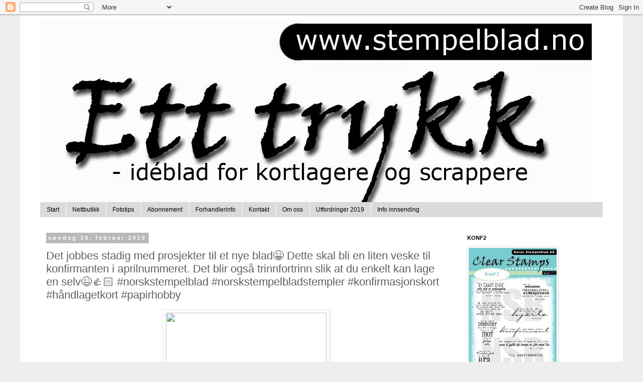

--- FILE ---
content_type: text/html; charset=UTF-8
request_url: https://etttrykk.blogspot.com/2019/02/det-jobbes-stadig-med-prosjekter-til-et.html
body_size: 21091
content:
<!DOCTYPE html>
<html class='v2' dir='ltr' lang='no'>
<head>
<link href='https://www.blogger.com/static/v1/widgets/335934321-css_bundle_v2.css' rel='stylesheet' type='text/css'/>
<meta content='width=1100' name='viewport'/>
<meta content='text/html; charset=UTF-8' http-equiv='Content-Type'/>
<meta content='blogger' name='generator'/>
<link href='https://etttrykk.blogspot.com/favicon.ico' rel='icon' type='image/x-icon'/>
<link href='http://etttrykk.blogspot.com/2019/02/det-jobbes-stadig-med-prosjekter-til-et.html' rel='canonical'/>
<link rel="alternate" type="application/atom+xml" title="Ett Trykk - Norsk Stempelblad AS - Atom" href="https://etttrykk.blogspot.com/feeds/posts/default" />
<link rel="alternate" type="application/rss+xml" title="Ett Trykk - Norsk Stempelblad AS - RSS" href="https://etttrykk.blogspot.com/feeds/posts/default?alt=rss" />
<link rel="service.post" type="application/atom+xml" title="Ett Trykk - Norsk Stempelblad AS - Atom" href="https://www.blogger.com/feeds/8557425988873088143/posts/default" />

<link rel="alternate" type="application/atom+xml" title="Ett Trykk - Norsk Stempelblad AS - Atom" href="https://etttrykk.blogspot.com/feeds/2043323856374589403/comments/default" />
<!--Can't find substitution for tag [blog.ieCssRetrofitLinks]-->
<link href='https://scontent.cdninstagram.com/vp/befd0a4ae4b6a75c572b29d737b9f9b9/5D00C148/t51.2885-15/sh0.08/e35/s640x640/50622486_2034688566599200_116050199436752660_n.jpg?_nc_ht=scontent.cdninstagram.com' rel='image_src'/>
<meta content='http://etttrykk.blogspot.com/2019/02/det-jobbes-stadig-med-prosjekter-til-et.html' property='og:url'/>
<meta content='Det jobbes stadig med prosjekter til et nye blad😀 Dette skal bli en liten veske til konfirmanten i aprilnummeret. Det blir også trinnfortrinn slik at du enkelt kan lage en selv😉👍🏻 #norskstempelblad #norskstempelbladstempler #konfirmasjonskort #håndlagetkort #papirhobby' property='og:title'/>
<meta content=' from Instagram  February 10, 2019 at 12:58PM ' property='og:description'/>
<meta content='https://lh3.googleusercontent.com/blogger_img_proxy/[base64]w1200-h630-p-k-no-nu' property='og:image'/>
<title>Ett Trykk - Norsk Stempelblad AS: Det jobbes stadig med prosjekter til et nye blad😀 Dette skal bli en liten veske til konfirmanten i aprilnummeret. Det blir også trinnfortrinn slik at du enkelt kan lage en selv😉👍🏻 #norskstempelblad #norskstempelbladstempler #konfirmasjonskort #håndlagetkort #papirhobby</title>
<style id='page-skin-1' type='text/css'><!--
/*
-----------------------------------------------
Blogger Template Style
Name:     Simple
Designer: Blogger
URL:      www.blogger.com
----------------------------------------------- */
/* Content
----------------------------------------------- */
body {
font: normal normal 12px 'Trebuchet MS', Trebuchet, Verdana, sans-serif;
color: #606060;
background: #eeeeee none no-repeat scroll center center;
padding: 0 0 0 0;
}
html body .region-inner {
min-width: 0;
max-width: 100%;
width: auto;
}
h2 {
font-size: 22px;
}
a:link {
text-decoration:none;
color: #606060;
}
a:visited {
text-decoration:none;
color: #858585;
}
a:hover {
text-decoration:underline;
color: #af2eff;
}
.body-fauxcolumn-outer .fauxcolumn-inner {
background: transparent none repeat scroll top left;
_background-image: none;
}
.body-fauxcolumn-outer .cap-top {
position: absolute;
z-index: 1;
height: 400px;
width: 100%;
}
.body-fauxcolumn-outer .cap-top .cap-left {
width: 100%;
background: transparent none repeat-x scroll top left;
_background-image: none;
}
.content-outer {
-moz-box-shadow: 0 0 0 rgba(0, 0, 0, .15);
-webkit-box-shadow: 0 0 0 rgba(0, 0, 0, .15);
-goog-ms-box-shadow: 0 0 0 #333333;
box-shadow: 0 0 0 rgba(0, 0, 0, .15);
margin-bottom: 1px;
}
.content-inner {
padding: 10px 40px;
}
.content-inner {
background-color: #ffffff;
}
/* Header
----------------------------------------------- */
.header-outer {
background: transparent none repeat-x scroll 0 -400px;
_background-image: none;
}
.Header h1 {
font: normal normal 40px 'Trebuchet MS',Trebuchet,Verdana,sans-serif;
color: #000000;
text-shadow: 0 0 0 rgba(0, 0, 0, .2);
}
.Header h1 a {
color: #000000;
}
.Header .description {
font-size: 18px;
color: #000000;
}
.header-inner .Header .titlewrapper {
padding: 22px 0;
}
.header-inner .Header .descriptionwrapper {
padding: 0 0;
}
/* Tabs
----------------------------------------------- */
.tabs-inner .section:first-child {
border-top: 0 solid #dbdbdb;
}
.tabs-inner .section:first-child ul {
margin-top: -1px;
border-top: 1px solid #dbdbdb;
border-left: 1px solid #dbdbdb;
border-right: 1px solid #dbdbdb;
}
.tabs-inner .widget ul {
background: #dbdbdb none repeat-x scroll 0 -800px;
_background-image: none;
border-bottom: 1px solid #dbdbdb;
margin-top: 0;
margin-left: -30px;
margin-right: -30px;
}
.tabs-inner .widget li a {
display: inline-block;
padding: .6em 1em;
font: normal normal 12px 'Trebuchet MS', Trebuchet, Verdana, sans-serif;
color: #000000;
border-left: 1px solid #ffffff;
border-right: 1px solid #dbdbdb;
}
.tabs-inner .widget li:first-child a {
border-left: none;
}
.tabs-inner .widget li.selected a, .tabs-inner .widget li a:hover {
color: #000000;
background-color: #ededed;
text-decoration: none;
}
/* Columns
----------------------------------------------- */
.main-outer {
border-top: 0 solid transparent;
}
.fauxcolumn-left-outer .fauxcolumn-inner {
border-right: 1px solid transparent;
}
.fauxcolumn-right-outer .fauxcolumn-inner {
border-left: 1px solid transparent;
}
/* Headings
----------------------------------------------- */
div.widget > h2,
div.widget h2.title {
margin: 0 0 1em 0;
font: normal bold 11px 'Trebuchet MS',Trebuchet,Verdana,sans-serif;
color: #000000;
}
/* Widgets
----------------------------------------------- */
.widget .zippy {
color: #969696;
text-shadow: 2px 2px 1px rgba(0, 0, 0, .1);
}
.widget .popular-posts ul {
list-style: none;
}
/* Posts
----------------------------------------------- */
h2.date-header {
font: normal bold 11px Arial, Tahoma, Helvetica, FreeSans, sans-serif;
}
.date-header span {
background-color: #b9b9b9;
color: #ffffff;
padding: 0.4em;
letter-spacing: 3px;
margin: inherit;
}
.main-inner {
padding-top: 35px;
padding-bottom: 65px;
}
.main-inner .column-center-inner {
padding: 0 0;
}
.main-inner .column-center-inner .section {
margin: 0 1em;
}
.post {
margin: 0 0 45px 0;
}
h3.post-title, .comments h4 {
font: normal normal 22px 'Trebuchet MS',Trebuchet,Verdana,sans-serif;
margin: .75em 0 0;
}
.post-body {
font-size: 110%;
line-height: 1.4;
position: relative;
}
.post-body img, .post-body .tr-caption-container, .Profile img, .Image img,
.BlogList .item-thumbnail img {
padding: 2px;
background: #ffffff;
border: 1px solid #ededed;
-moz-box-shadow: 1px 1px 5px rgba(0, 0, 0, .1);
-webkit-box-shadow: 1px 1px 5px rgba(0, 0, 0, .1);
box-shadow: 1px 1px 5px rgba(0, 0, 0, .1);
}
.post-body img, .post-body .tr-caption-container {
padding: 5px;
}
.post-body .tr-caption-container {
color: #606060;
}
.post-body .tr-caption-container img {
padding: 0;
background: transparent;
border: none;
-moz-box-shadow: 0 0 0 rgba(0, 0, 0, .1);
-webkit-box-shadow: 0 0 0 rgba(0, 0, 0, .1);
box-shadow: 0 0 0 rgba(0, 0, 0, .1);
}
.post-header {
margin: 0 0 1.5em;
line-height: 1.6;
font-size: 90%;
}
.post-footer {
margin: 20px -2px 0;
padding: 5px 10px;
color: #606060;
background-color: #ededed;
border-bottom: 1px solid #ededed;
line-height: 1.6;
font-size: 90%;
}
#comments .comment-author {
padding-top: 1.5em;
border-top: 1px solid transparent;
background-position: 0 1.5em;
}
#comments .comment-author:first-child {
padding-top: 0;
border-top: none;
}
.avatar-image-container {
margin: .2em 0 0;
}
#comments .avatar-image-container img {
border: 1px solid #ededed;
}
/* Comments
----------------------------------------------- */
.comments .comments-content .icon.blog-author {
background-repeat: no-repeat;
background-image: url([data-uri]);
}
.comments .comments-content .loadmore a {
border-top: 1px solid #969696;
border-bottom: 1px solid #969696;
}
.comments .comment-thread.inline-thread {
background-color: #ededed;
}
.comments .continue {
border-top: 2px solid #969696;
}
/* Accents
---------------------------------------------- */
.section-columns td.columns-cell {
border-left: 1px solid transparent;
}
.blog-pager {
background: transparent url(//www.blogblog.com/1kt/simple/paging_dot.png) repeat-x scroll top center;
}
.blog-pager-older-link, .home-link,
.blog-pager-newer-link {
background-color: #ffffff;
padding: 5px;
}
.footer-outer {
border-top: 1px dashed #bbbbbb;
}
/* Mobile
----------------------------------------------- */
body.mobile  {
background-size: auto;
}
.mobile .body-fauxcolumn-outer {
background: transparent none repeat scroll top left;
}
.mobile .body-fauxcolumn-outer .cap-top {
background-size: 100% auto;
}
.mobile .content-outer {
-webkit-box-shadow: 0 0 3px rgba(0, 0, 0, .15);
box-shadow: 0 0 3px rgba(0, 0, 0, .15);
}
.mobile .tabs-inner .widget ul {
margin-left: 0;
margin-right: 0;
}
.mobile .post {
margin: 0;
}
.mobile .main-inner .column-center-inner .section {
margin: 0;
}
.mobile .date-header span {
padding: 0.1em 10px;
margin: 0 -10px;
}
.mobile h3.post-title {
margin: 0;
}
.mobile .blog-pager {
background: transparent none no-repeat scroll top center;
}
.mobile .footer-outer {
border-top: none;
}
.mobile .main-inner, .mobile .footer-inner {
background-color: #ffffff;
}
.mobile-index-contents {
color: #606060;
}
.mobile-link-button {
background-color: #606060;
}
.mobile-link-button a:link, .mobile-link-button a:visited {
color: #ffffff;
}
.mobile .tabs-inner .section:first-child {
border-top: none;
}
.mobile .tabs-inner .PageList .widget-content {
background-color: #ededed;
color: #000000;
border-top: 1px solid #dbdbdb;
border-bottom: 1px solid #dbdbdb;
}
.mobile .tabs-inner .PageList .widget-content .pagelist-arrow {
border-left: 1px solid #dbdbdb;
}

--></style>
<style id='template-skin-1' type='text/css'><!--
body {
min-width: 1200px;
}
.content-outer, .content-fauxcolumn-outer, .region-inner {
min-width: 1200px;
max-width: 1200px;
_width: 1200px;
}
.main-inner .columns {
padding-left: 0px;
padding-right: 300px;
}
.main-inner .fauxcolumn-center-outer {
left: 0px;
right: 300px;
/* IE6 does not respect left and right together */
_width: expression(this.parentNode.offsetWidth -
parseInt("0px") -
parseInt("300px") + 'px');
}
.main-inner .fauxcolumn-left-outer {
width: 0px;
}
.main-inner .fauxcolumn-right-outer {
width: 300px;
}
.main-inner .column-left-outer {
width: 0px;
right: 100%;
margin-left: -0px;
}
.main-inner .column-right-outer {
width: 300px;
margin-right: -300px;
}
#layout {
min-width: 0;
}
#layout .content-outer {
min-width: 0;
width: 800px;
}
#layout .region-inner {
min-width: 0;
width: auto;
}
body#layout div.add_widget {
padding: 8px;
}
body#layout div.add_widget a {
margin-left: 32px;
}
--></style>
<link href='https://www.blogger.com/dyn-css/authorization.css?targetBlogID=8557425988873088143&amp;zx=4e179c4d-5e8b-4738-a75a-76c45bca26d0' media='none' onload='if(media!=&#39;all&#39;)media=&#39;all&#39;' rel='stylesheet'/><noscript><link href='https://www.blogger.com/dyn-css/authorization.css?targetBlogID=8557425988873088143&amp;zx=4e179c4d-5e8b-4738-a75a-76c45bca26d0' rel='stylesheet'/></noscript>
<meta name='google-adsense-platform-account' content='ca-host-pub-1556223355139109'/>
<meta name='google-adsense-platform-domain' content='blogspot.com'/>

</head>
<body class='loading variant-simplysimple'>
<div class='navbar section' id='navbar' name='Navbar'><div class='widget Navbar' data-version='1' id='Navbar1'><script type="text/javascript">
    function setAttributeOnload(object, attribute, val) {
      if(window.addEventListener) {
        window.addEventListener('load',
          function(){ object[attribute] = val; }, false);
      } else {
        window.attachEvent('onload', function(){ object[attribute] = val; });
      }
    }
  </script>
<div id="navbar-iframe-container"></div>
<script type="text/javascript" src="https://apis.google.com/js/platform.js"></script>
<script type="text/javascript">
      gapi.load("gapi.iframes:gapi.iframes.style.bubble", function() {
        if (gapi.iframes && gapi.iframes.getContext) {
          gapi.iframes.getContext().openChild({
              url: 'https://www.blogger.com/navbar/8557425988873088143?po\x3d2043323856374589403\x26origin\x3dhttps://etttrykk.blogspot.com',
              where: document.getElementById("navbar-iframe-container"),
              id: "navbar-iframe"
          });
        }
      });
    </script><script type="text/javascript">
(function() {
var script = document.createElement('script');
script.type = 'text/javascript';
script.src = '//pagead2.googlesyndication.com/pagead/js/google_top_exp.js';
var head = document.getElementsByTagName('head')[0];
if (head) {
head.appendChild(script);
}})();
</script>
</div></div>
<div class='body-fauxcolumns'>
<div class='fauxcolumn-outer body-fauxcolumn-outer'>
<div class='cap-top'>
<div class='cap-left'></div>
<div class='cap-right'></div>
</div>
<div class='fauxborder-left'>
<div class='fauxborder-right'></div>
<div class='fauxcolumn-inner'>
</div>
</div>
<div class='cap-bottom'>
<div class='cap-left'></div>
<div class='cap-right'></div>
</div>
</div>
</div>
<div class='content'>
<div class='content-fauxcolumns'>
<div class='fauxcolumn-outer content-fauxcolumn-outer'>
<div class='cap-top'>
<div class='cap-left'></div>
<div class='cap-right'></div>
</div>
<div class='fauxborder-left'>
<div class='fauxborder-right'></div>
<div class='fauxcolumn-inner'>
</div>
</div>
<div class='cap-bottom'>
<div class='cap-left'></div>
<div class='cap-right'></div>
</div>
</div>
</div>
<div class='content-outer'>
<div class='content-cap-top cap-top'>
<div class='cap-left'></div>
<div class='cap-right'></div>
</div>
<div class='fauxborder-left content-fauxborder-left'>
<div class='fauxborder-right content-fauxborder-right'></div>
<div class='content-inner'>
<header>
<div class='header-outer'>
<div class='header-cap-top cap-top'>
<div class='cap-left'></div>
<div class='cap-right'></div>
</div>
<div class='fauxborder-left header-fauxborder-left'>
<div class='fauxborder-right header-fauxborder-right'></div>
<div class='region-inner header-inner'>
<div class='header section' id='header' name='Overskrift'><div class='widget Header' data-version='1' id='Header1'>
<div id='header-inner'>
<a href='https://etttrykk.blogspot.com/' style='display: block'>
<img alt='Ett Trykk - Norsk Stempelblad AS' height='363px; ' id='Header1_headerimg' src='https://blogger.googleusercontent.com/img/b/R29vZ2xl/AVvXsEgQovTS7vgQceafUrvHJ3FyFf6wrtvk6QKlFmgG7InaE-r8OkMToGOlYG2I1pUJq6uBbhCCJEoEe5LAkr-hoD2_EEVCfwPwNHOe3pMXfveNYXUqZzc7X2U7fI7rYr_8Z1kWVeg5QJ1zq-Rm/s1600/logo_etttrykk.jpg' style='display: block' width='1098px; '/>
</a>
</div>
</div></div>
</div>
</div>
<div class='header-cap-bottom cap-bottom'>
<div class='cap-left'></div>
<div class='cap-right'></div>
</div>
</div>
</header>
<div class='tabs-outer'>
<div class='tabs-cap-top cap-top'>
<div class='cap-left'></div>
<div class='cap-right'></div>
</div>
<div class='fauxborder-left tabs-fauxborder-left'>
<div class='fauxborder-right tabs-fauxborder-right'></div>
<div class='region-inner tabs-inner'>
<div class='tabs section' id='crosscol' name='Krysskolonne'><div class='widget PageList' data-version='1' id='PageList1'>
<h2>Sider</h2>
<div class='widget-content'>
<ul>
<li>
<a href='https://etttrykk.blogspot.com/'>Start</a>
</li>
<li>
<a href='http://www.stempelblad.no'>Nettbutikk</a>
</li>
<li>
<a href='https://etttrykk.blogspot.com/p/fototips.html'>Fototips</a>
</li>
<li>
<a href='https://etttrykk.blogspot.com/p/abonnement.html'>Abonnement</a>
</li>
<li>
<a href='https://etttrykk.blogspot.com/p/forhandlerinfo.html'>Forhandlerinfo</a>
</li>
<li>
<a href='https://etttrykk.blogspot.com/p/kontakt.html'>Kontakt</a>
</li>
<li>
<a href='https://etttrykk.blogspot.com/p/om-oss.html'>Om oss</a>
</li>
<li>
<a href='https://etttrykk.blogspot.com/p/utfordringer.html'>Utfordringer 2019</a>
</li>
<li>
<a href='https://etttrykk.blogspot.com/p/info-innsending.html'>Info innsending</a>
</li>
</ul>
<div class='clear'></div>
</div>
</div></div>
<div class='tabs no-items section' id='crosscol-overflow' name='Cross-Column 2'></div>
</div>
</div>
<div class='tabs-cap-bottom cap-bottom'>
<div class='cap-left'></div>
<div class='cap-right'></div>
</div>
</div>
<div class='main-outer'>
<div class='main-cap-top cap-top'>
<div class='cap-left'></div>
<div class='cap-right'></div>
</div>
<div class='fauxborder-left main-fauxborder-left'>
<div class='fauxborder-right main-fauxborder-right'></div>
<div class='region-inner main-inner'>
<div class='columns fauxcolumns'>
<div class='fauxcolumn-outer fauxcolumn-center-outer'>
<div class='cap-top'>
<div class='cap-left'></div>
<div class='cap-right'></div>
</div>
<div class='fauxborder-left'>
<div class='fauxborder-right'></div>
<div class='fauxcolumn-inner'>
</div>
</div>
<div class='cap-bottom'>
<div class='cap-left'></div>
<div class='cap-right'></div>
</div>
</div>
<div class='fauxcolumn-outer fauxcolumn-left-outer'>
<div class='cap-top'>
<div class='cap-left'></div>
<div class='cap-right'></div>
</div>
<div class='fauxborder-left'>
<div class='fauxborder-right'></div>
<div class='fauxcolumn-inner'>
</div>
</div>
<div class='cap-bottom'>
<div class='cap-left'></div>
<div class='cap-right'></div>
</div>
</div>
<div class='fauxcolumn-outer fauxcolumn-right-outer'>
<div class='cap-top'>
<div class='cap-left'></div>
<div class='cap-right'></div>
</div>
<div class='fauxborder-left'>
<div class='fauxborder-right'></div>
<div class='fauxcolumn-inner'>
</div>
</div>
<div class='cap-bottom'>
<div class='cap-left'></div>
<div class='cap-right'></div>
</div>
</div>
<!-- corrects IE6 width calculation -->
<div class='columns-inner'>
<div class='column-center-outer'>
<div class='column-center-inner'>
<div class='main section' id='main' name='Hoveddel'><div class='widget Blog' data-version='1' id='Blog1'>
<div class='blog-posts hfeed'>

          <div class="date-outer">
        
<h2 class='date-header'><span>søndag 10. februar 2019</span></h2>

          <div class="date-posts">
        
<div class='post-outer'>
<div class='post hentry uncustomized-post-template' itemprop='blogPost' itemscope='itemscope' itemtype='http://schema.org/BlogPosting'>
<meta content='https://scontent.cdninstagram.com/vp/befd0a4ae4b6a75c572b29d737b9f9b9/5D00C148/t51.2885-15/sh0.08/e35/s640x640/50622486_2034688566599200_116050199436752660_n.jpg?_nc_ht=scontent.cdninstagram.com' itemprop='image_url'/>
<meta content='8557425988873088143' itemprop='blogId'/>
<meta content='2043323856374589403' itemprop='postId'/>
<a name='2043323856374589403'></a>
<h3 class='post-title entry-title' itemprop='name'>
Det jobbes stadig med prosjekter til et nye blad😀 Dette skal bli en liten veske til konfirmanten i aprilnummeret. Det blir også trinnfortrinn slik at du enkelt kan lage en selv😉👍🏻 #norskstempelblad #norskstempelbladstempler #konfirmasjonskort #håndlagetkort #papirhobby
</h3>
<div class='post-header'>
<div class='post-header-line-1'></div>
</div>
<div class='post-body entry-content' id='post-body-2043323856374589403' itemprop='description articleBody'>
<div style="text-align: center;"><img height="320" src="https://scontent.cdninstagram.com/vp/befd0a4ae4b6a75c572b29d737b9f9b9/5D00C148/t51.2885-15/sh0.08/e35/s640x640/50622486_2034688566599200_116050199436752660_n.jpg?_nc_ht=scontent.cdninstagram.com" width="320" /><br />
from <a href="https://www.instagram.com/p/Bts0_ijHmRJ/">Instagram</a></div>
February 10, 2019 at 12:58PM
<div style='clear: both;'></div>
</div>
<div class='post-footer'>
<div class='post-footer-line post-footer-line-1'>
<span class='post-author vcard'>
Lagt inn av
<span class='fn' itemprop='author' itemscope='itemscope' itemtype='http://schema.org/Person'>
<span itemprop='name'>Oss i Ett trykk</span>
</span>
</span>
<span class='post-timestamp'>
kl.
<meta content='http://etttrykk.blogspot.com/2019/02/det-jobbes-stadig-med-prosjekter-til-et.html' itemprop='url'/>
<a class='timestamp-link' href='https://etttrykk.blogspot.com/2019/02/det-jobbes-stadig-med-prosjekter-til-et.html' rel='bookmark' title='permanent link'><abbr class='published' itemprop='datePublished' title='2019-02-10T13:28:00+01:00'>13:28</abbr></a>
</span>
<span class='post-comment-link'>
</span>
<span class='post-icons'>
<span class='item-control blog-admin pid-314166905'>
<a href='https://www.blogger.com/post-edit.g?blogID=8557425988873088143&postID=2043323856374589403&from=pencil' title='Rediger innlegg'>
<img alt='' class='icon-action' height='18' src='https://resources.blogblog.com/img/icon18_edit_allbkg.gif' width='18'/>
</a>
</span>
</span>
<div class='post-share-buttons goog-inline-block'>
<a class='goog-inline-block share-button sb-email' href='https://www.blogger.com/share-post.g?blogID=8557425988873088143&postID=2043323856374589403&target=email' target='_blank' title='Send dette via e-post'><span class='share-button-link-text'>Send dette via e-post</span></a><a class='goog-inline-block share-button sb-blog' href='https://www.blogger.com/share-post.g?blogID=8557425988873088143&postID=2043323856374589403&target=blog' onclick='window.open(this.href, "_blank", "height=270,width=475"); return false;' target='_blank' title='Blogg dette!'><span class='share-button-link-text'>Blogg dette!</span></a><a class='goog-inline-block share-button sb-twitter' href='https://www.blogger.com/share-post.g?blogID=8557425988873088143&postID=2043323856374589403&target=twitter' target='_blank' title='Del på X'><span class='share-button-link-text'>Del på X</span></a><a class='goog-inline-block share-button sb-facebook' href='https://www.blogger.com/share-post.g?blogID=8557425988873088143&postID=2043323856374589403&target=facebook' onclick='window.open(this.href, "_blank", "height=430,width=640"); return false;' target='_blank' title='Del på Facebook'><span class='share-button-link-text'>Del på Facebook</span></a><a class='goog-inline-block share-button sb-pinterest' href='https://www.blogger.com/share-post.g?blogID=8557425988873088143&postID=2043323856374589403&target=pinterest' target='_blank' title='Del på Pinterest'><span class='share-button-link-text'>Del på Pinterest</span></a>
</div>
</div>
<div class='post-footer-line post-footer-line-2'>
<span class='post-labels'>
Etiketter:
<a href='https://etttrykk.blogspot.com/search/label/instagram' rel='tag'>instagram</a>,
<a href='https://etttrykk.blogspot.com/search/label/personal' rel='tag'>personal</a>
</span>
</div>
<div class='post-footer-line post-footer-line-3'>
<span class='post-location'>
</span>
</div>
</div>
</div>
<div class='comments' id='comments'>
<a name='comments'></a>
<h4>7 kommentarer:</h4>
<div class='comments-content'>
<script async='async' src='' type='text/javascript'></script>
<script type='text/javascript'>
    (function() {
      var items = null;
      var msgs = null;
      var config = {};

// <![CDATA[
      var cursor = null;
      if (items && items.length > 0) {
        cursor = parseInt(items[items.length - 1].timestamp) + 1;
      }

      var bodyFromEntry = function(entry) {
        var text = (entry &&
                    ((entry.content && entry.content.$t) ||
                     (entry.summary && entry.summary.$t))) ||
            '';
        if (entry && entry.gd$extendedProperty) {
          for (var k in entry.gd$extendedProperty) {
            if (entry.gd$extendedProperty[k].name == 'blogger.contentRemoved') {
              return '<span class="deleted-comment">' + text + '</span>';
            }
          }
        }
        return text;
      }

      var parse = function(data) {
        cursor = null;
        var comments = [];
        if (data && data.feed && data.feed.entry) {
          for (var i = 0, entry; entry = data.feed.entry[i]; i++) {
            var comment = {};
            // comment ID, parsed out of the original id format
            var id = /blog-(\d+).post-(\d+)/.exec(entry.id.$t);
            comment.id = id ? id[2] : null;
            comment.body = bodyFromEntry(entry);
            comment.timestamp = Date.parse(entry.published.$t) + '';
            if (entry.author && entry.author.constructor === Array) {
              var auth = entry.author[0];
              if (auth) {
                comment.author = {
                  name: (auth.name ? auth.name.$t : undefined),
                  profileUrl: (auth.uri ? auth.uri.$t : undefined),
                  avatarUrl: (auth.gd$image ? auth.gd$image.src : undefined)
                };
              }
            }
            if (entry.link) {
              if (entry.link[2]) {
                comment.link = comment.permalink = entry.link[2].href;
              }
              if (entry.link[3]) {
                var pid = /.*comments\/default\/(\d+)\?.*/.exec(entry.link[3].href);
                if (pid && pid[1]) {
                  comment.parentId = pid[1];
                }
              }
            }
            comment.deleteclass = 'item-control blog-admin';
            if (entry.gd$extendedProperty) {
              for (var k in entry.gd$extendedProperty) {
                if (entry.gd$extendedProperty[k].name == 'blogger.itemClass') {
                  comment.deleteclass += ' ' + entry.gd$extendedProperty[k].value;
                } else if (entry.gd$extendedProperty[k].name == 'blogger.displayTime') {
                  comment.displayTime = entry.gd$extendedProperty[k].value;
                }
              }
            }
            comments.push(comment);
          }
        }
        return comments;
      };

      var paginator = function(callback) {
        if (hasMore()) {
          var url = config.feed + '?alt=json&v=2&orderby=published&reverse=false&max-results=50';
          if (cursor) {
            url += '&published-min=' + new Date(cursor).toISOString();
          }
          window.bloggercomments = function(data) {
            var parsed = parse(data);
            cursor = parsed.length < 50 ? null
                : parseInt(parsed[parsed.length - 1].timestamp) + 1
            callback(parsed);
            window.bloggercomments = null;
          }
          url += '&callback=bloggercomments';
          var script = document.createElement('script');
          script.type = 'text/javascript';
          script.src = url;
          document.getElementsByTagName('head')[0].appendChild(script);
        }
      };
      var hasMore = function() {
        return !!cursor;
      };
      var getMeta = function(key, comment) {
        if ('iswriter' == key) {
          var matches = !!comment.author
              && comment.author.name == config.authorName
              && comment.author.profileUrl == config.authorUrl;
          return matches ? 'true' : '';
        } else if ('deletelink' == key) {
          return config.baseUri + '/comment/delete/'
               + config.blogId + '/' + comment.id;
        } else if ('deleteclass' == key) {
          return comment.deleteclass;
        }
        return '';
      };

      var replybox = null;
      var replyUrlParts = null;
      var replyParent = undefined;

      var onReply = function(commentId, domId) {
        if (replybox == null) {
          // lazily cache replybox, and adjust to suit this style:
          replybox = document.getElementById('comment-editor');
          if (replybox != null) {
            replybox.height = '250px';
            replybox.style.display = 'block';
            replyUrlParts = replybox.src.split('#');
          }
        }
        if (replybox && (commentId !== replyParent)) {
          replybox.src = '';
          document.getElementById(domId).insertBefore(replybox, null);
          replybox.src = replyUrlParts[0]
              + (commentId ? '&parentID=' + commentId : '')
              + '#' + replyUrlParts[1];
          replyParent = commentId;
        }
      };

      var hash = (window.location.hash || '#').substring(1);
      var startThread, targetComment;
      if (/^comment-form_/.test(hash)) {
        startThread = hash.substring('comment-form_'.length);
      } else if (/^c[0-9]+$/.test(hash)) {
        targetComment = hash.substring(1);
      }

      // Configure commenting API:
      var configJso = {
        'maxDepth': config.maxThreadDepth
      };
      var provider = {
        'id': config.postId,
        'data': items,
        'loadNext': paginator,
        'hasMore': hasMore,
        'getMeta': getMeta,
        'onReply': onReply,
        'rendered': true,
        'initComment': targetComment,
        'initReplyThread': startThread,
        'config': configJso,
        'messages': msgs
      };

      var render = function() {
        if (window.goog && window.goog.comments) {
          var holder = document.getElementById('comment-holder');
          window.goog.comments.render(holder, provider);
        }
      };

      // render now, or queue to render when library loads:
      if (window.goog && window.goog.comments) {
        render();
      } else {
        window.goog = window.goog || {};
        window.goog.comments = window.goog.comments || {};
        window.goog.comments.loadQueue = window.goog.comments.loadQueue || [];
        window.goog.comments.loadQueue.push(render);
      }
    })();
// ]]>
  </script>
<div id='comment-holder'>
<div class="comment-thread toplevel-thread"><ol id="top-ra"><li class="comment" id="c1604867830642830379"><div class="avatar-image-container"><img src="//www.blogger.com/img/blogger_logo_round_35.png" alt=""/></div><div class="comment-block"><div class="comment-header"><cite class="user"><a href="https://www.blogger.com/profile/04465691545581648283" rel="nofollow">Unknown</a></cite><span class="icon user "></span><span class="datetime secondary-text"><a rel="nofollow" href="https://etttrykk.blogspot.com/2019/02/det-jobbes-stadig-med-prosjekter-til-et.html?showComment=1582478016218#c1604867830642830379">23. februar 2020 kl. 18:13</a></span></div><p class="comment-content">Did you hear there&#39;s a 12 word phrase you can communicate to your man... that will trigger intense emotions of love and impulsive appeal for you buried within his chest?<br><br>Because deep inside these 12 words is a &quot;secret signal&quot; that fuels a man&#39;s instinct to love, worship and protect you with all his heart...<br><br> <b><a href="http://syntaxlinks.com/click/?b=8557425988873088143&amp;p=2043323856374589403&amp;a=2&amp;c=4&amp;s=02322ab2c838d69f4b1478863ac8bf1b" rel="nofollow">12 Words Who Trigger A Man&#39;s Desire Impulse</a></b><br><br>This instinct is so hardwired into a man&#39;s genetics that it will drive him to try harder than ever before to do his best at looking after your relationship.<br><br>As a matter of fact, fueling this influential instinct is so important to getting the best possible relationship with your man that as soon as you send your man a &quot;Secret Signal&quot;...<br><br>...You will immediately notice him expose his heart and soul to you in such a way he haven&#39;t experienced before and he&#39;ll identify you as the one and only woman in the world who has ever truly attracted him.</p><span class="comment-actions secondary-text"><a class="comment-reply" target="_self" data-comment-id="1604867830642830379">Svar</a><span class="item-control blog-admin blog-admin pid-627115112"><a target="_self" href="https://www.blogger.com/comment/delete/8557425988873088143/1604867830642830379">Slett</a></span></span></div><div class="comment-replies"><div id="c1604867830642830379-rt" class="comment-thread inline-thread hidden"><span class="thread-toggle thread-expanded"><span class="thread-arrow"></span><span class="thread-count"><a target="_self">Svar</a></span></span><ol id="c1604867830642830379-ra" class="thread-chrome thread-expanded"><div></div><div id="c1604867830642830379-continue" class="continue"><a class="comment-reply" target="_self" data-comment-id="1604867830642830379">Svar</a></div></ol></div></div><div class="comment-replybox-single" id="c1604867830642830379-ce"></div></li><li class="comment" id="c4526468392205501393"><div class="avatar-image-container"><img src="//blogger.googleusercontent.com/img/b/R29vZ2xl/AVvXsEgvVUqHyf11nHicTEoixT8E0sWlIoj7-yfI4fEPRCYSRotoMBQ1BW60S3DCWBJ-2IZxMWWdOpCWjQMToqUtoxvrGw8IxItmpGFrNclFijDfaDu2Qxh8h9hLnI46kTw87Q/s45-c/promote_abhi_logo_pic+transparent.png" alt=""/></div><div class="comment-block"><div class="comment-header"><cite class="user"><a href="https://www.blogger.com/profile/12753418254844727610" rel="nofollow">Promote Abhi - Business Chalega Tabhi/Startup Development Company</a></cite><span class="icon user "></span><span class="datetime secondary-text"><a rel="nofollow" href="https://etttrykk.blogspot.com/2019/02/det-jobbes-stadig-med-prosjekter-til-et.html?showComment=1622024639800#c4526468392205501393">26. mai 2021 kl. 12:23</a></span></div><p class="comment-content">Mobile apps have flooded the digital market and have gave an opportunistic edge for the businesses and users for buying and selling.<br><br>Visit: <a href="https://scholar.google.com/citations?user=nq3NqfcAAAAJ&amp;hl=en" rel="nofollow">Promote Abhi - Business Chalega Tabhi</a><br><br>Visit: <a href="https://promoteabhi.zendesk.com/hc/en-us/articles/360020279937" rel="nofollow">Promote Abhi - A Startup Development Company</a><br><br>Visit: <a href="https://local.standard.co.uk/search/110075/mobile-app-development" rel="nofollow">Mobile app development company in India</a><br><br><br>Visit: <a href="https://getlistingusa.bloggersdelight.dk/2021/05/05/mobile-app-company/" rel="nofollow">Mobile app development services</a><br><br><br>Visit: <a href="http://getlistingusa.moonfruit.com/mobile-app-development-company/4595273812" rel="nofollow">Mobile app development company</a><br><br><br>Visit: <a href="https://getlistingusa.shutterfly.com/app-development-company-india" rel="nofollow">Top Mobile app development services in India</a><br><br><br>Visit: <a href="https://pr0m0teabhi.populiser.com/latest-news-and-updates/why-you-hire-a-mobile-app" rel="nofollow">Best Mobile app development services in India</a><br><br><br><br>Visit: <a href="https://www.youtube.com/watch?v=cMdaeZva6lY" rel="nofollow">Best android app development company in India</a><br><br><br>Visit: <a href="https://pr0m0teabhi.widezone.net/latest-news/looking-for-a-top-app" rel="nofollow">Top Android app development company in India</a><br><br>Visit: <a href="https://pr0m0teabhi.webgarden.com/latest-updates/top-5-android-app-development" rel="nofollow">Top Mobile app development company in India</a></p><span class="comment-actions secondary-text"><a class="comment-reply" target="_self" data-comment-id="4526468392205501393">Svar</a><span class="item-control blog-admin blog-admin pid-861027138"><a target="_self" href="https://www.blogger.com/comment/delete/8557425988873088143/4526468392205501393">Slett</a></span></span></div><div class="comment-replies"><div id="c4526468392205501393-rt" class="comment-thread inline-thread hidden"><span class="thread-toggle thread-expanded"><span class="thread-arrow"></span><span class="thread-count"><a target="_self">Svar</a></span></span><ol id="c4526468392205501393-ra" class="thread-chrome thread-expanded"><div></div><div id="c4526468392205501393-continue" class="continue"><a class="comment-reply" target="_self" data-comment-id="4526468392205501393">Svar</a></div></ol></div></div><div class="comment-replybox-single" id="c4526468392205501393-ce"></div></li><li class="comment" id="c6741427707728439094"><div class="avatar-image-container"><img src="//blogger.googleusercontent.com/img/b/R29vZ2xl/AVvXsEgvVUqHyf11nHicTEoixT8E0sWlIoj7-yfI4fEPRCYSRotoMBQ1BW60S3DCWBJ-2IZxMWWdOpCWjQMToqUtoxvrGw8IxItmpGFrNclFijDfaDu2Qxh8h9hLnI46kTw87Q/s45-c/promote_abhi_logo_pic+transparent.png" alt=""/></div><div class="comment-block"><div class="comment-header"><cite class="user"><a href="https://www.blogger.com/profile/12753418254844727610" rel="nofollow">Promote Abhi - Business Chalega Tabhi/Startup Development Company</a></cite><span class="icon user "></span><span class="datetime secondary-text"><a rel="nofollow" href="https://etttrykk.blogspot.com/2019/02/det-jobbes-stadig-med-prosjekter-til-et.html?showComment=1622024664547#c6741427707728439094">26. mai 2021 kl. 12:24</a></span></div><p class="comment-content"><a href="http://feeds.feedburner.com/promoteabhi-blogspot" rel="nofollow">online advertising</a><br><a href="https://directory.mirror.co.uk/company/1468189524668416" rel="nofollow">seo services in India</a><br><a href="https://bit.ly/3eEfI1v" rel="nofollow">digital marketing company in India</a><br><a href="https://tinyurl.com/42st9b9s" rel="nofollow">social media marketing company in India</a><br><a href="https://search.aol.com/aol/search?q=smo+services+in+india&amp;ei=UTF-8&amp;fr2=rs-bottom%2Cp%3As%2Cv%3Aw%2Cm%3Aat-s&amp;v_t=topsearchbox.search&amp;s_it=rs-bot" rel="nofollow">search engine marketing services in India</a><br><a href="https://profile.hatena.ne.jp/prmoteabhi/" rel="nofollow">SEO service in India</a><br><a href="https://www.theverge.com/users/prmoteabhi" rel="nofollow">search engine optimization marketing India</a><br><a href="https://www.quora.com/profile/Sourabh-Suman-114" rel="nofollow">seo services company in India</a><br><a href="http://frame.bloglovin.com/?post=7998659225&amp;blog=20984879&amp;frame_type=blog_profile" rel="nofollow">seo agency in India</a></p><span class="comment-actions secondary-text"><a class="comment-reply" target="_self" data-comment-id="6741427707728439094">Svar</a><span class="item-control blog-admin blog-admin pid-861027138"><a target="_self" href="https://www.blogger.com/comment/delete/8557425988873088143/6741427707728439094">Slett</a></span></span></div><div class="comment-replies"><div id="c6741427707728439094-rt" class="comment-thread inline-thread hidden"><span class="thread-toggle thread-expanded"><span class="thread-arrow"></span><span class="thread-count"><a target="_self">Svar</a></span></span><ol id="c6741427707728439094-ra" class="thread-chrome thread-expanded"><div></div><div id="c6741427707728439094-continue" class="continue"><a class="comment-reply" target="_self" data-comment-id="6741427707728439094">Svar</a></div></ol></div></div><div class="comment-replybox-single" id="c6741427707728439094-ce"></div></li><li class="comment" id="c770455358228920498"><div class="avatar-image-container"><img src="//blogger.googleusercontent.com/img/b/R29vZ2xl/AVvXsEgvVUqHyf11nHicTEoixT8E0sWlIoj7-yfI4fEPRCYSRotoMBQ1BW60S3DCWBJ-2IZxMWWdOpCWjQMToqUtoxvrGw8IxItmpGFrNclFijDfaDu2Qxh8h9hLnI46kTw87Q/s45-c/promote_abhi_logo_pic+transparent.png" alt=""/></div><div class="comment-block"><div class="comment-header"><cite class="user"><a href="https://www.blogger.com/profile/12753418254844727610" rel="nofollow">Promote Abhi - Business Chalega Tabhi/Startup Development Company</a></cite><span class="icon user "></span><span class="datetime secondary-text"><a rel="nofollow" href="https://etttrykk.blogspot.com/2019/02/det-jobbes-stadig-med-prosjekter-til-et.html?showComment=1622024682801#c770455358228920498">26. mai 2021 kl. 12:24</a></span></div><p class="comment-content"><a href="https://ed.ted.com/on/RcADPUcT/discussions/how-we-chose-the-best-mobile-app-development-companies-in-india" rel="nofollow">app development company in India</a><br><a href="https://www.vox.com/users/PromoteAbhi" rel="nofollow">mobile app development company in India</a><br><a href="https://unsplash.com/@prmoteabhi/portfolio" rel="nofollow">android app development company in India</a><br><a href="https://unsplash.com/@prmoteabhi" rel="nofollow">app development services in India</a><br><a href="https://promoteabhi.mystrikingly.com/blog/trusted-mobile-app-development-company-india" rel="nofollow">startup development company in India</a><br><a href="https://www.scoop.it/topic/digital-marketing-by-promote-abhi/p/4124830246/2021/05/17/top-rated-big-mobile-app-development-company-in-india-2021" rel="nofollow">startup company grow with online marketing</a><br><a href="http://zarabol.rediff.com/profile/saurabh-suman/103658236" rel="nofollow">startup development services in India</a><br><a href="https://www.lonelyplanet.com/profile/promoteabhi" rel="nofollow">website designing company in India</a><br><a href="https://local.standard.co.uk/company/1470237745545216" rel="nofollow">ecommerce website development company</a></p><span class="comment-actions secondary-text"><a class="comment-reply" target="_self" data-comment-id="770455358228920498">Svar</a><span class="item-control blog-admin blog-admin pid-861027138"><a target="_self" href="https://www.blogger.com/comment/delete/8557425988873088143/770455358228920498">Slett</a></span></span></div><div class="comment-replies"><div id="c770455358228920498-rt" class="comment-thread inline-thread hidden"><span class="thread-toggle thread-expanded"><span class="thread-arrow"></span><span class="thread-count"><a target="_self">Svar</a></span></span><ol id="c770455358228920498-ra" class="thread-chrome thread-expanded"><div></div><div id="c770455358228920498-continue" class="continue"><a class="comment-reply" target="_self" data-comment-id="770455358228920498">Svar</a></div></ol></div></div><div class="comment-replybox-single" id="c770455358228920498-ce"></div></li><li class="comment" id="c443947055530384943"><div class="avatar-image-container"><img src="//www.blogger.com/img/blogger_logo_round_35.png" alt=""/></div><div class="comment-block"><div class="comment-header"><cite class="user"><a href="https://www.blogger.com/profile/13687339655980409707" rel="nofollow">Nakodadcs Services</a></cite><span class="icon user "></span><span class="datetime secondary-text"><a rel="nofollow" href="https://etttrykk.blogspot.com/2019/02/det-jobbes-stadig-med-prosjekter-til-et.html?showComment=1641208525806#c443947055530384943">3. januar 2022 kl. 12:15</a></span></div><p class="comment-content">Very well explained about the blog and keep share more information and check this best <a href="https://homeimprovement2022.blogspot.com/2021/12/all-home-improvement-services-2022.html" rel="nofollow">Home Improvement</a></p><span class="comment-actions secondary-text"><a class="comment-reply" target="_self" data-comment-id="443947055530384943">Svar</a><span class="item-control blog-admin blog-admin pid-187853786"><a target="_self" href="https://www.blogger.com/comment/delete/8557425988873088143/443947055530384943">Slett</a></span></span></div><div class="comment-replies"><div id="c443947055530384943-rt" class="comment-thread inline-thread hidden"><span class="thread-toggle thread-expanded"><span class="thread-arrow"></span><span class="thread-count"><a target="_self">Svar</a></span></span><ol id="c443947055530384943-ra" class="thread-chrome thread-expanded"><div></div><div id="c443947055530384943-continue" class="continue"><a class="comment-reply" target="_self" data-comment-id="443947055530384943">Svar</a></div></ol></div></div><div class="comment-replybox-single" id="c443947055530384943-ce"></div></li><li class="comment" id="c8634752673666162026"><div class="avatar-image-container"><img src="//resources.blogblog.com/img/blank.gif" alt=""/></div><div class="comment-block"><div class="comment-header"><cite class="user">mustafa</cite><span class="icon user "></span><span class="datetime secondary-text"><a rel="nofollow" href="https://etttrykk.blogspot.com/2019/02/det-jobbes-stadig-med-prosjekter-til-et.html?showComment=1691714535566#c8634752673666162026">11. august 2023 kl. 02:42</a></span></div><p class="comment-content"><a href="https://rexbet.girisguncel.org/" title="rexbet" rel="nofollow">rexbet</a><br><a href="https://pusulabet.girisguncel.org/" title="pusulabet" rel="nofollow">pusulabet</a><br><a href="https://sexhatti.escorthun.com/" title="sex hattı" rel="nofollow">sex hattı</a><br><a href="https://ruletsiteleri.girisguncel.org/" title="rulet siteleri" rel="nofollow">rulet siteleri</a><br><a href="https://hipodrombet.girisguncel.org/" title="hipodrombet" rel="nofollow">hipodrombet</a><br>AT5</p><span class="comment-actions secondary-text"><a class="comment-reply" target="_self" data-comment-id="8634752673666162026">Svar</a><span class="item-control blog-admin blog-admin pid-1086061182"><a target="_self" href="https://www.blogger.com/comment/delete/8557425988873088143/8634752673666162026">Slett</a></span></span></div><div class="comment-replies"><div id="c8634752673666162026-rt" class="comment-thread inline-thread hidden"><span class="thread-toggle thread-expanded"><span class="thread-arrow"></span><span class="thread-count"><a target="_self">Svar</a></span></span><ol id="c8634752673666162026-ra" class="thread-chrome thread-expanded"><div></div><div id="c8634752673666162026-continue" class="continue"><a class="comment-reply" target="_self" data-comment-id="8634752673666162026">Svar</a></div></ol></div></div><div class="comment-replybox-single" id="c8634752673666162026-ce"></div></li><li class="comment" id="c7286556522951082060"><div class="avatar-image-container"><img src="//resources.blogblog.com/img/blank.gif" alt=""/></div><div class="comment-block"><div class="comment-header"><cite class="user">emrullah</cite><span class="icon user "></span><span class="datetime secondary-text"><a rel="nofollow" href="https://etttrykk.blogspot.com/2019/02/det-jobbes-stadig-med-prosjekter-til-et.html?showComment=1692566796669#c7286556522951082060">20. august 2023 kl. 23:26</a></span></div><p class="comment-content"><a href="https://www.escorthun.com/" title="kuşadası" rel="nofollow">kuşadası</a><br><a href="https://milas.escorthun.com/" title="milas" rel="nofollow">milas</a><br><a href="https://cesmebayan.escorthun.com/" title="çeşme" rel="nofollow">çeşme</a><br><a href="https://bagcilar.escorthun.com/" title="bağcılar" rel="nofollow">bağcılar</a><br><a href="https://corlu.escorthun.com/" title="çorlu" rel="nofollow">çorlu</a><br><br>1YNFN</p><span class="comment-actions secondary-text"><a class="comment-reply" target="_self" data-comment-id="7286556522951082060">Svar</a><span class="item-control blog-admin blog-admin pid-1086061182"><a target="_self" href="https://www.blogger.com/comment/delete/8557425988873088143/7286556522951082060">Slett</a></span></span></div><div class="comment-replies"><div id="c7286556522951082060-rt" class="comment-thread inline-thread hidden"><span class="thread-toggle thread-expanded"><span class="thread-arrow"></span><span class="thread-count"><a target="_self">Svar</a></span></span><ol id="c7286556522951082060-ra" class="thread-chrome thread-expanded"><div></div><div id="c7286556522951082060-continue" class="continue"><a class="comment-reply" target="_self" data-comment-id="7286556522951082060">Svar</a></div></ol></div></div><div class="comment-replybox-single" id="c7286556522951082060-ce"></div></li></ol><div id="top-continue" class="continue"><a class="comment-reply" target="_self">Legg til kommentar</a></div><div class="comment-replybox-thread" id="top-ce"></div><div class="loadmore hidden" data-post-id="2043323856374589403"><a target="_self">Last inn mer ...</a></div></div>
</div>
</div>
<p class='comment-footer'>
<div class='comment-form'>
<a name='comment-form'></a>
<p>
</p>
<a href='https://www.blogger.com/comment/frame/8557425988873088143?po=2043323856374589403&hl=no&saa=85391&origin=https://etttrykk.blogspot.com' id='comment-editor-src'></a>
<iframe allowtransparency='true' class='blogger-iframe-colorize blogger-comment-from-post' frameborder='0' height='410px' id='comment-editor' name='comment-editor' src='' width='100%'></iframe>
<script src='https://www.blogger.com/static/v1/jsbin/2830521187-comment_from_post_iframe.js' type='text/javascript'></script>
<script type='text/javascript'>
      BLOG_CMT_createIframe('https://www.blogger.com/rpc_relay.html');
    </script>
</div>
</p>
<div id='backlinks-container'>
<div id='Blog1_backlinks-container'>
</div>
</div>
</div>
</div>

        </div></div>
      
</div>
<div class='blog-pager' id='blog-pager'>
<span id='blog-pager-newer-link'>
<a class='blog-pager-newer-link' href='https://etttrykk.blogspot.com/2019/02/takk-for-oss.html' id='Blog1_blog-pager-newer-link' title='Nyere innlegg'>Nyere innlegg</a>
</span>
<span id='blog-pager-older-link'>
<a class='blog-pager-older-link' href='https://etttrykk.blogspot.com/2019/02/det-jobbes-iherdig-med-arets.html' id='Blog1_blog-pager-older-link' title='Eldre innlegg'>Eldre innlegg</a>
</span>
<a class='home-link' href='https://etttrykk.blogspot.com/'>Startsiden</a>
</div>
<div class='clear'></div>
<div class='post-feeds'>
<div class='feed-links'>
Abonner på:
<a class='feed-link' href='https://etttrykk.blogspot.com/feeds/2043323856374589403/comments/default' target='_blank' type='application/atom+xml'>Legg inn kommentarer (Atom)</a>
</div>
</div>
</div></div>
</div>
</div>
<div class='column-left-outer'>
<div class='column-left-inner'>
<aside>
</aside>
</div>
</div>
<div class='column-right-outer'>
<div class='column-right-inner'>
<aside>
<div class='sidebar section' id='sidebar-right-1'><div class='widget Image' data-version='1' id='Image6'>
<h2>KONF2</h2>
<div class='widget-content'>
<a href='https://www.stempelblad.no/products/clearstamps-konf2'>
<img alt='KONF2' height='292' id='Image6_img' src='https://blogger.googleusercontent.com/img/b/R29vZ2xl/AVvXsEhKs7nW-84TWcKzoZfzfz63a2hb3XBKz6g6O1oALrQNlMqwJ5NTFV7L1MV8QOaFk_1FkvK5cKFFRRAD-H-uFfM-XjPfIYBrQwI3l-g99tK83HxEwoHKfY97qBtYCRLqz1yj-7xnBMSUE1vA/s292/Konf2_1.jpg' width='175'/>
</a>
<br/>
<span class='caption'>- nå på salg i nettbutikken vår!</span>
</div>
<div class='clear'></div>
</div>
<div class='widget HTML' data-version='1' id='HTML1'>
<div class='widget-content'>
<a href="//www.pinterest.com/pin/create/button/" data-pin-do="buttonBookmark"  data-pin-color="red" data-pin-height="28"><img src="//assets.pinterest.com/images/pidgets/pinit_fg_en_rect_red_28.png" /></a>
<!-- Please call pinit.js only once per page -->
<script type="text/javascript" async defer src="//assets.pinterest.com/js/pinit.js"></script>
</div>
<div class='clear'></div>
</div><div class='widget Image' data-version='1' id='Image1'>
<h2>Desember 2018</h2>
<div class='widget-content'>
<a href='https://www.stempelblad.no/'>
<img alt='Desember 2018' height='292' id='Image1_img' src='https://blogger.googleusercontent.com/img/b/R29vZ2xl/AVvXsEjLzlY1UrE34Hu1rzXzkDOp52RUGCvLBIQmuLlhfRb9iyX-rV-01zEm0BvI8ZxUbXsipWt-IFCMaPD5WfxTlAF9DD_fP7-P02pIb6MVJ0575NcvX6zzgifYSbf6qNe3lu_GNSv0SozxGdLZ/s292/Ett_trykk_-_06_18_1.jpg' width='206'/>
</a>
<br/>
</div>
<div class='clear'></div>
</div><div class='widget Image' data-version='1' id='Image3'>
<h2>VIKTIG INFO:</h2>
<div class='widget-content'>
<img alt='VIKTIG INFO:' height='107' id='Image3_img' src='https://blogger.googleusercontent.com/img/b/R29vZ2xl/AVvXsEiTla09eQSNnydnoo4JFufFB4648rQ0chx6JYLwhAFal3yWozYV0O7oiCmreYbBHcnFm1CPd-iwob8NTe7hKtnhY9tnSRBLwKaP5KC72y4ICOYDb23thkH0_GT92N3JWfCFB1iS8gvSOVVJ/s1600/Bidragsmailinfo.jpg' width='240'/>
<br/>
</div>
<div class='clear'></div>
</div><div class='widget Image' data-version='1' id='Image4'>
<h2>LESERUTFORDRINGER</h2>
<div class='widget-content'>
<a href='http://etttrykk.blogspot.no/p/utfordringer.html'>
<img alt='LESERUTFORDRINGER' height='239' id='Image4_img' src='https://blogger.googleusercontent.com/img/b/R29vZ2xl/AVvXsEgNO2-tOx0yvTZqhDAfFrwQe463u0wzceT0CTItcmF6F_M8o1n1NWb-B9Zs-L4QMtcp6iVbFV97LRDrJMVLi5NqEkdPYus4_ZMK6ZHv8Q7X7j8R1Tyk7a8mF67HTxhPm3C5nVtRjhcYm_tl/s1600/bidragsbilde_blogg.jpg' width='240'/>
</a>
<br/>
<span class='caption'>Har du lyst til å sende inn bidrag til Ett trykk? Trykk på bildet, så finner du info.</span>
</div>
<div class='clear'></div>
</div><div class='widget Text' data-version='1' id='Text3'>
<h2 class='title'>HVOR FINNER JEG ETT TRYKK?</h2>
<div class='widget-content'>
Ett trykk fås kjøpt i både Norge, Sverige og Danmark. I tillegg til frittstående hobbybutikker, kan du finne utsalgssteder via Narvesen Norge her: <a href="http://www.interpress.no/Kategorier_Magasiner/Handarbeid/Scrapbooking/Ett-Trykk/Ett-Trykk/">http://www.interpress.no/Kategorier_Magasiner/Handarbeid/Scrapbooking/Ett-Trykk/Ett-Trykk/</a><br /><br />Og for Sverige <a href="http://www.interpress.se/sv/sok/?q=ett+trykk">http://www.interpress.se/sv/sok/?q=ett+trykk</a> (fra 1 august 2013)<br />
</div>
<div class='clear'></div>
</div><div class='widget BlogSearch' data-version='1' id='BlogSearch1'>
<h2 class='title'>Søk i denne bloggen</h2>
<div class='widget-content'>
<div id='BlogSearch1_form'>
<form action='https://etttrykk.blogspot.com/search' class='gsc-search-box' target='_top'>
<table cellpadding='0' cellspacing='0' class='gsc-search-box'>
<tbody>
<tr>
<td class='gsc-input'>
<input autocomplete='off' class='gsc-input' name='q' size='10' title='search' type='text' value=''/>
</td>
<td class='gsc-search-button'>
<input class='gsc-search-button' title='search' type='submit' value='Søk'/>
</td>
</tr>
</tbody>
</table>
</form>
</div>
</div>
<div class='clear'></div>
</div><div class='widget Image' data-version='1' id='Image2'>
<div class='widget-content'>
<a href='http://etttrykk.blogspot.com'>
<img alt='' height='121' id='Image2_img' src='https://blogger.googleusercontent.com/img/b/R29vZ2xl/AVvXsEjvLoOQf0x9x3YIXuCeIwSTAE36maFdz9GtrFgdDxTMLZyBtQVFYxavh0fXmg2b-1TfH0580KBIMLUdRe3nABA-PDPyhwLtaz-DG9LXQRQfBVJitGm1ZKZsCYhJDq_FLzlz_X9j5ZBKhEVI/s290/Bloggheading.jpg' width='290'/>
</a>
<br/>
</div>
<div class='clear'></div>
</div><div class='widget BlogList' data-version='1' id='BlogList1'>
<h2 class='title'>DESIGNTEAMETS BLOGGER</h2>
<div class='widget-content'>
<div class='blog-list-container' id='BlogList1_container'>
<ul id='BlogList1_blogs'>
<li style='display: block;'>
<div class='blog-icon'>
</div>
<div class='blog-content'>
<div class='blog-title'>
<a href='https://mypapermill.com' target='_blank'>
Elin</a>
</div>
<div class='item-content'>
<span class='item-title'>
<a href='https://mypapermill.com/2025/11/30/its-christmas-time-purple-onion-designs/' target='_blank'>
It&#8217;s Christmas time! {Purple Onion Designs}
</a>
</span>

                      -
                    
<span class='item-snippet'>
Hi, crafty friends! It&#8217;s the first Sunday of Advent, and I have a fun gift 
tag to share today featuring the adorable Baking Fun image from Purple 
Onion Des...
</span>
<div class='item-time'>
for én måned siden
</div>
</div>
</div>
<div style='clear: both;'></div>
</li>
<li style='display: block;'>
<div class='blog-icon'>
</div>
<div class='blog-content'>
<div class='blog-title'>
<a href='http://annespaperfun-aksh.blogspot.com/' target='_blank'>
Anne Kristine</a>
</div>
<div class='item-content'>
<span class='item-title'>
<a href='http://annespaperfun-aksh.blogspot.com/2023/01/happy-birthday.html' target='_blank'>
Happy Birthday
</a>
</span>

                      -
                    
<span class='item-snippet'>


 

Årets først kort ble et bursdagkort med de nye fine Sizzix dies fra Tim 
Holtz.
Stanset ut mannen i svart Bazzill, hatt og stokk i gull kartong. 
Tallet...
</span>
<div class='item-time'>
for 3 år siden
</div>
</div>
</div>
<div style='clear: both;'></div>
</li>
<li style='display: block;'>
<div class='blog-icon'>
</div>
<div class='blog-content'>
<div class='blog-title'>
<a href='http://cam-camsscrappehjorne.blogspot.com/' target='_blank'>
Camilla</a>
</div>
<div class='item-content'>
<span class='item-title'>
<a href='http://cam-camsscrappehjorne.blogspot.com/2019/11/babybrettekort-for-papirdesign.html' target='_blank'>
Babybrettekort for Papirdesign
</a>
</span>

                      -
                    
<span class='item-snippet'>
 Jeg blogger jeg for Papirdesign og vil vise fram et brettekort jeg syns ga 
en fin effekt selv om det egentlig er en enkel bretting. Man trenger 
egentlig i...
</span>
<div class='item-time'>
for 6 år siden
</div>
</div>
</div>
<div style='clear: both;'></div>
</li>
<li style='display: block;'>
<div class='blog-icon'>
</div>
<div class='blog-content'>
<div class='blog-title'>
<a href='http://cathrineshjerte.blogspot.com/' target='_blank'>
Cathrine</a>
</div>
<div class='item-content'>
<span class='item-title'>
<a href='http://cathrineshjerte.blogspot.com/2019/09/til-en-venn.html' target='_blank'>
Til en venn
</a>
</span>

                      -
                    
<span class='item-snippet'>
 Hei!

Jeg har laget dette kortet for Pion Design. Denne kolleksjonen heter 
"Everlasting Memories".




Tusen takk for at akkurat du stakk innom &#10084;&#65038;

Kreativ...
</span>
<div class='item-time'>
for 6 år siden
</div>
</div>
</div>
<div style='clear: both;'></div>
</li>
<li style='display: block;'>
<div class='blog-icon'>
</div>
<div class='blog-content'>
<div class='blog-title'>
<a href='http://aashildreise.blogspot.com/' target='_blank'>
Åshild</a>
</div>
<div class='item-content'>
<span class='item-title'>
<a href='http://aashildreise.blogspot.com/2017/12/gode-ord-24-dag-i-advent-2017.html' target='_blank'>
Gode ord - 24. dag i advent 2017
</a>
</span>

                      -
                    
<span class='item-snippet'>
 


ORD:
UNDRING &amp; MAGI

Så er den her - den store juledagen som vi har hatt nedtelling til så 
lenge, og jeg kjenner at jeg skulle så inderlig ønske at jeg ...
</span>
<div class='item-time'>
for 8 år siden
</div>
</div>
</div>
<div style='clear: both;'></div>
</li>
<li style='display: none;'>
<div class='blog-icon'>
</div>
<div class='blog-content'>
<div class='blog-title'>
<a href='http://fantasifullevirvar.blogspot.com/' target='_blank'>
Astrid</a>
</div>
<div class='item-content'>
<span class='item-title'>
<a href='http://fantasifullevirvar.blogspot.com/2016/09/filt-blomst.html' target='_blank'>
Filt blomst
</a>
</span>

                      -
                    
<span class='item-snippet'>
 
Her er et kort jeg har hatt publisert i Ett Trykk. Vi fikk utfordringen å 
lage egenlaget pynt og jeg laget da filtblomster og en bord av bånd :) 
Denne fi...
</span>
<div class='item-time'>
for 9 år siden
</div>
</div>
</div>
<div style='clear: both;'></div>
</li>
<li style='display: none;'>
<div class='blog-icon'>
</div>
<div class='blog-content'>
<div class='blog-title'>
<a href='http://elsi67.blogspot.com/' target='_blank'>
Else Irene</a>
</div>
<div class='item-content'>
<span class='item-title'>
<a href='http://elsi67.blogspot.com/2014/06/gratulerer-med-dagen_15.html' target='_blank'>
Gratulerer med dagen
</a>
</span>

                      -
                    
<span class='item-snippet'>
Heisan :-)

Et bursdagskort i dag også ;-) Motivet er ferdig fargelagt fra Wee Stamps 
og tekst fra Kort og Godt. Papirene er fra Maja Design, og dies er fra...
</span>
<div class='item-time'>
for 11 år siden
</div>
</div>
</div>
<div style='clear: both;'></div>
</li>
</ul>
<div class='show-option'>
<span id='BlogList1_show-n' style='display: none;'>
<a href='javascript:void(0)' onclick='return false;'>
Vis 5
</a>
</span>
<span id='BlogList1_show-all' style='margin-left: 5px;'>
<a href='javascript:void(0)' onclick='return false;'>
Vis alle
</a>
</span>
</div>
<div class='clear'></div>
</div>
</div>
</div><div class='widget LinkList' data-version='1' id='LinkList2'>
<h2>Gjestedesignere 2018</h2>
<div class='widget-content'>
<ul>
<li><a href='http://www.cstoen.blogspot.no/'>Camilla B. Støen</a></li>
<li><a href='http://ancema.dk/'>Cecilie Malling</a></li>
<li><a href='www.stempelgalsverden.blogspot.com'>Hilde Røisehagen</a></li>
<li><a href='https://mezzanotteskapar.blogspot.se'>Katja Joulak</a></li>
<li><a href='http://simplymeandmycraft.blogspot.no'>Kjersti Bakken</a></li>
<li><a href='http://monavscrappeblogg.blogspot.no/'>Mona Vestpåsveen</a></li>
<li><a href='http://yasminscrapperier.blogspot.no/'>Yasmin Tölche</a></li>
</ul>
<div class='clear'></div>
</div>
</div><div class='widget Label' data-version='1' id='Label1'>
<h2>Stikkord - keys</h2>
<div class='widget-content cloud-label-widget-content'>
<span class='label-size label-size-5'>
<a dir='ltr' href='https://etttrykk.blogspot.com/search/label/Leserutfordringer%20-%20Challenges'>Leserutfordringer - Challenges</a>
<span class='label-count' dir='ltr'>(146)</span>
</span>
<span class='label-size label-size-5'>
<a dir='ltr' href='https://etttrykk.blogspot.com/search/label/Trykkpressa'>Trykkpressa</a>
<span class='label-count' dir='ltr'>(146)</span>
</span>
<span class='label-size label-size-5'>
<a dir='ltr' href='https://etttrykk.blogspot.com/search/label/Produkter%20-%20Products'>Produkter - Products</a>
<span class='label-count' dir='ltr'>(93)</span>
</span>
<span class='label-size label-size-4'>
<a dir='ltr' href='https://etttrykk.blogspot.com/search/label/Informasjon%20-%20information'>Informasjon - information</a>
<span class='label-count' dir='ltr'>(66)</span>
</span>
<span class='label-size label-size-4'>
<a dir='ltr' href='https://etttrykk.blogspot.com/search/label/Jubileum'>Jubileum</a>
<span class='label-count' dir='ltr'>(65)</span>
</span>
<span class='label-size label-size-4'>
<a dir='ltr' href='https://etttrykk.blogspot.com/search/label/Smakebiter%20-%20Teasers'>Smakebiter - Teasers</a>
<span class='label-count' dir='ltr'>(64)</span>
</span>
<span class='label-size label-size-4'>
<a dir='ltr' href='https://etttrykk.blogspot.com/search/label/Ett%20trykk'>Ett trykk</a>
<span class='label-count' dir='ltr'>(56)</span>
</span>
<span class='label-size label-size-4'>
<a dir='ltr' href='https://etttrykk.blogspot.com/search/label/Adventskalender'>Adventskalender</a>
<span class='label-count' dir='ltr'>(45)</span>
</span>
<span class='label-size label-size-4'>
<a dir='ltr' href='https://etttrykk.blogspot.com/search/label/Galleri%20kort%20-%20Gallery%20cards'>Galleri kort - Gallery cards</a>
<span class='label-count' dir='ltr'>(39)</span>
</span>
<span class='label-size label-size-4'>
<a dir='ltr' href='https://etttrykk.blogspot.com/search/label/instagram'>instagram</a>
<span class='label-count' dir='ltr'>(39)</span>
</span>
<span class='label-size label-size-4'>
<a dir='ltr' href='https://etttrykk.blogspot.com/search/label/personal'>personal</a>
<span class='label-count' dir='ltr'>(39)</span>
</span>
<span class='label-size label-size-4'>
<a dir='ltr' href='https://etttrykk.blogspot.com/search/label/Vinner'>Vinner</a>
<span class='label-count' dir='ltr'>(37)</span>
</span>
<span class='label-size label-size-4'>
<a dir='ltr' href='https://etttrykk.blogspot.com/search/label/Clearstamps'>Clearstamps</a>
<span class='label-count' dir='ltr'>(32)</span>
</span>
<span class='label-size label-size-3'>
<a dir='ltr' href='https://etttrykk.blogspot.com/search/label/Inspirert'>Inspirert</a>
<span class='label-count' dir='ltr'>(21)</span>
</span>
<span class='label-size label-size-3'>
<a dir='ltr' href='https://etttrykk.blogspot.com/search/label/Messe%20-%20treff'>Messe - treff</a>
<span class='label-count' dir='ltr'>(19)</span>
</span>
<span class='label-size label-size-3'>
<a dir='ltr' href='https://etttrykk.blogspot.com/search/label/Ett%20Trykk%20stempler'>Ett Trykk stempler</a>
<span class='label-count' dir='ltr'>(15)</span>
</span>
<span class='label-size label-size-3'>
<a dir='ltr' href='https://etttrykk.blogspot.com/search/label/Nyheter%20-%20News'>Nyheter - News</a>
<span class='label-count' dir='ltr'>(15)</span>
</span>
<span class='label-size label-size-3'>
<a dir='ltr' href='https://etttrykk.blogspot.com/search/label/CardMakingDay'>CardMakingDay</a>
<span class='label-count' dir='ltr'>(14)</span>
</span>
<span class='label-size label-size-3'>
<a dir='ltr' href='https://etttrykk.blogspot.com/search/label/Julehilsen'>Julehilsen</a>
<span class='label-count' dir='ltr'>(13)</span>
</span>
<span class='label-size label-size-3'>
<a dir='ltr' href='https://etttrykk.blogspot.com/search/label/Top%203'>Top 3</a>
<span class='label-count' dir='ltr'>(10)</span>
</span>
<span class='label-size label-size-3'>
<a dir='ltr' href='https://etttrykk.blogspot.com/search/label/Ett%20Trykk%20inspirert'>Ett Trykk inspirert</a>
<span class='label-count' dir='ltr'>(8)</span>
</span>
<span class='label-size label-size-3'>
<a dir='ltr' href='https://etttrykk.blogspot.com/search/label/Maler'>Maler</a>
<span class='label-count' dir='ltr'>(8)</span>
</span>
<span class='label-size label-size-3'>
<a dir='ltr' href='https://etttrykk.blogspot.com/search/label/Adventskalender%20Ett%20Trykk%20inspirert'>Adventskalender Ett Trykk inspirert</a>
<span class='label-count' dir='ltr'>(7)</span>
</span>
<span class='label-size label-size-2'>
<a dir='ltr' href='https://etttrykk.blogspot.com/search/label/Fargeutfordring'>Fargeutfordring</a>
<span class='label-count' dir='ltr'>(6)</span>
</span>
<span class='label-size label-size-2'>
<a dir='ltr' href='https://etttrykk.blogspot.com/search/label/Kortskissen'>Kortskissen</a>
<span class='label-count' dir='ltr'>(6)</span>
</span>
<span class='label-size label-size-2'>
<a dir='ltr' href='https://etttrykk.blogspot.com/search/label/Skisser'>Skisser</a>
<span class='label-count' dir='ltr'>(5)</span>
</span>
<span class='label-size label-size-2'>
<a dir='ltr' href='https://etttrykk.blogspot.com/search/label/B01'>B01</a>
<span class='label-count' dir='ltr'>(4)</span>
</span>
<span class='label-size label-size-2'>
<a dir='ltr' href='https://etttrykk.blogspot.com/search/label/Informasjon'>Informasjon</a>
<span class='label-count' dir='ltr'>(4)</span>
</span>
<span class='label-size label-size-2'>
<a dir='ltr' href='https://etttrykk.blogspot.com/search/label/B04'>B04</a>
<span class='label-count' dir='ltr'>(3)</span>
</span>
<span class='label-size label-size-2'>
<a dir='ltr' href='https://etttrykk.blogspot.com/search/label/Bursdag%20Inch'>Bursdag Inch</a>
<span class='label-count' dir='ltr'>(3)</span>
</span>
<span class='label-size label-size-2'>
<a dir='ltr' href='https://etttrykk.blogspot.com/search/label/Chalk%20Jul'>Chalk Jul</a>
<span class='label-count' dir='ltr'>(3)</span>
</span>
<span class='label-size label-size-2'>
<a dir='ltr' href='https://etttrykk.blogspot.com/search/label/I%20rampelyset'>I rampelyset</a>
<span class='label-count' dir='ltr'>(3)</span>
</span>
<span class='label-size label-size-2'>
<a dir='ltr' href='https://etttrykk.blogspot.com/search/label/konfirmasjon'>konfirmasjon</a>
<span class='label-count' dir='ltr'>(3)</span>
</span>
<span class='label-size label-size-2'>
<a dir='ltr' href='https://etttrykk.blogspot.com/search/label/leserutfordringer'>leserutfordringer</a>
<span class='label-count' dir='ltr'>(3)</span>
</span>
<span class='label-size label-size-2'>
<a dir='ltr' href='https://etttrykk.blogspot.com/search/label/A04'>A04</a>
<span class='label-count' dir='ltr'>(2)</span>
</span>
<span class='label-size label-size-2'>
<a dir='ltr' href='https://etttrykk.blogspot.com/search/label/B05'>B05</a>
<span class='label-count' dir='ltr'>(2)</span>
</span>
<span class='label-size label-size-2'>
<a dir='ltr' href='https://etttrykk.blogspot.com/search/label/B06'>B06</a>
<span class='label-count' dir='ltr'>(2)</span>
</span>
<span class='label-size label-size-2'>
<a dir='ltr' href='https://etttrykk.blogspot.com/search/label/Ferie'>Ferie</a>
<span class='label-count' dir='ltr'>(2)</span>
</span>
<span class='label-size label-size-2'>
<a dir='ltr' href='https://etttrykk.blogspot.com/search/label/Hilsninger'>Hilsninger</a>
<span class='label-count' dir='ltr'>(2)</span>
</span>
<span class='label-size label-size-2'>
<a dir='ltr' href='https://etttrykk.blogspot.com/search/label/Julehilsen%20mini'>Julehilsen mini</a>
<span class='label-count' dir='ltr'>(2)</span>
</span>
<span class='label-size label-size-2'>
<a dir='ltr' href='https://etttrykk.blogspot.com/search/label/Oktober%2016'>Oktober 16</a>
<span class='label-count' dir='ltr'>(2)</span>
</span>
<span class='label-size label-size-2'>
<a dir='ltr' href='https://etttrykk.blogspot.com/search/label/Rammer'>Rammer</a>
<span class='label-count' dir='ltr'>(2)</span>
</span>
<span class='label-size label-size-2'>
<a dir='ltr' href='https://etttrykk.blogspot.com/search/label/brushstrokes'>brushstrokes</a>
<span class='label-count' dir='ltr'>(2)</span>
</span>
<span class='label-size label-size-2'>
<a dir='ltr' href='https://etttrykk.blogspot.com/search/label/card%20making%20day'>card making day</a>
<span class='label-count' dir='ltr'>(2)</span>
</span>
<span class='label-size label-size-2'>
<a dir='ltr' href='https://etttrykk.blogspot.com/search/label/jul'>jul</a>
<span class='label-count' dir='ltr'>(2)</span>
</span>
<span class='label-size label-size-1'>
<a dir='ltr' href='https://etttrykk.blogspot.com/search/label/B02'>B02</a>
<span class='label-count' dir='ltr'>(1)</span>
</span>
<span class='label-size label-size-1'>
<a dir='ltr' href='https://etttrykk.blogspot.com/search/label/Blogghopp'>Blogghopp</a>
<span class='label-count' dir='ltr'>(1)</span>
</span>
<span class='label-size label-size-1'>
<a dir='ltr' href='https://etttrykk.blogspot.com/search/label/Bryllup%20mini'>Bryllup mini</a>
<span class='label-count' dir='ltr'>(1)</span>
</span>
<span class='label-size label-size-1'>
<a dir='ltr' href='https://etttrykk.blogspot.com/search/label/Gjestedesignere'>Gjestedesignere</a>
<span class='label-count' dir='ltr'>(1)</span>
</span>
<span class='label-size label-size-1'>
<a dir='ltr' href='https://etttrykk.blogspot.com/search/label/Gjesteskribent'>Gjesteskribent</a>
<span class='label-count' dir='ltr'>(1)</span>
</span>
<span class='label-size label-size-1'>
<a dir='ltr' href='https://etttrykk.blogspot.com/search/label/Grattis%20mini'>Grattis mini</a>
<span class='label-count' dir='ltr'>(1)</span>
</span>
<span class='label-size label-size-1'>
<a dir='ltr' href='https://etttrykk.blogspot.com/search/label/I%20dag%20er%20du'>I dag er du</a>
<span class='label-count' dir='ltr'>(1)</span>
</span>
<span class='label-size label-size-1'>
<a dir='ltr' href='https://etttrykk.blogspot.com/search/label/Inneholdsoversikt'>Inneholdsoversikt</a>
<span class='label-count' dir='ltr'>(1)</span>
</span>
<span class='label-size label-size-1'>
<a dir='ltr' href='https://etttrykk.blogspot.com/search/label/Jul%20mini'>Jul mini</a>
<span class='label-count' dir='ltr'>(1)</span>
</span>
<span class='label-size label-size-1'>
<a dir='ltr' href='https://etttrykk.blogspot.com/search/label/Konfirmant%20A05'>Konfirmant A05</a>
<span class='label-count' dir='ltr'>(1)</span>
</span>
<span class='label-size label-size-1'>
<a dir='ltr' href='https://etttrykk.blogspot.com/search/label/Mixed%20media'>Mixed media</a>
<span class='label-count' dir='ltr'>(1)</span>
</span>
<span class='label-size label-size-1'>
<a dir='ltr' href='https://etttrykk.blogspot.com/search/label/QR'>QR</a>
<span class='label-count' dir='ltr'>(1)</span>
</span>
<span class='label-size label-size-1'>
<a dir='ltr' href='https://etttrykk.blogspot.com/search/label/TILBUD'>TILBUD</a>
<span class='label-count' dir='ltr'>(1)</span>
</span>
<span class='label-size label-size-1'>
<a dir='ltr' href='https://etttrykk.blogspot.com/search/label/Takk'>Takk</a>
<span class='label-count' dir='ltr'>(1)</span>
</span>
<span class='label-size label-size-1'>
<a dir='ltr' href='https://etttrykk.blogspot.com/search/label/embossing'>embossing</a>
<span class='label-count' dir='ltr'>(1)</span>
</span>
<span class='label-size label-size-1'>
<a dir='ltr' href='https://etttrykk.blogspot.com/search/label/inksmooshing'>inksmooshing</a>
<span class='label-count' dir='ltr'>(1)</span>
</span>
<span class='label-size label-size-1'>
<a dir='ltr' href='https://etttrykk.blogspot.com/search/label/teknikker'>teknikker</a>
<span class='label-count' dir='ltr'>(1)</span>
</span>
<span class='label-size label-size-1'>
<a dir='ltr' href='https://etttrykk.blogspot.com/search/label/vervekampanje'>vervekampanje</a>
<span class='label-count' dir='ltr'>(1)</span>
</span>
<div class='clear'></div>
</div>
</div><div class='widget BlogArchive' data-version='1' id='BlogArchive1'>
<h2>Bloggarkiv</h2>
<div class='widget-content'>
<div id='ArchiveList'>
<div id='BlogArchive1_ArchiveList'>
<select id='BlogArchive1_ArchiveMenu'>
<option value=''>Bloggarkiv</option>
<option value='https://etttrykk.blogspot.com/2019/03/'>mars (2)</option>
<option value='https://etttrykk.blogspot.com/2019/02/'>februar (6)</option>
<option value='https://etttrykk.blogspot.com/2019/01/'>januar (3)</option>
<option value='https://etttrykk.blogspot.com/2018/12/'>desember (27)</option>
<option value='https://etttrykk.blogspot.com/2018/11/'>november (21)</option>
<option value='https://etttrykk.blogspot.com/2018/10/'>oktober (7)</option>
<option value='https://etttrykk.blogspot.com/2018/09/'>september (1)</option>
<option value='https://etttrykk.blogspot.com/2018/07/'>juli (3)</option>
<option value='https://etttrykk.blogspot.com/2018/06/'>juni (1)</option>
<option value='https://etttrykk.blogspot.com/2018/05/'>mai (1)</option>
<option value='https://etttrykk.blogspot.com/2018/03/'>mars (3)</option>
<option value='https://etttrykk.blogspot.com/2018/01/'>januar (3)</option>
<option value='https://etttrykk.blogspot.com/2017/12/'>desember (5)</option>
<option value='https://etttrykk.blogspot.com/2017/11/'>november (3)</option>
<option value='https://etttrykk.blogspot.com/2017/10/'>oktober (2)</option>
<option value='https://etttrykk.blogspot.com/2017/09/'>september (5)</option>
<option value='https://etttrykk.blogspot.com/2017/08/'>august (2)</option>
<option value='https://etttrykk.blogspot.com/2017/07/'>juli (3)</option>
<option value='https://etttrykk.blogspot.com/2017/06/'>juni (8)</option>
<option value='https://etttrykk.blogspot.com/2017/05/'>mai (10)</option>
<option value='https://etttrykk.blogspot.com/2017/04/'>april (6)</option>
<option value='https://etttrykk.blogspot.com/2017/03/'>mars (11)</option>
<option value='https://etttrykk.blogspot.com/2017/02/'>februar (9)</option>
<option value='https://etttrykk.blogspot.com/2017/01/'>januar (12)</option>
<option value='https://etttrykk.blogspot.com/2016/12/'>desember (7)</option>
<option value='https://etttrykk.blogspot.com/2016/11/'>november (15)</option>
<option value='https://etttrykk.blogspot.com/2016/10/'>oktober (17)</option>
<option value='https://etttrykk.blogspot.com/2016/09/'>september (6)</option>
<option value='https://etttrykk.blogspot.com/2016/08/'>august (4)</option>
<option value='https://etttrykk.blogspot.com/2016/07/'>juli (2)</option>
<option value='https://etttrykk.blogspot.com/2016/06/'>juni (1)</option>
<option value='https://etttrykk.blogspot.com/2016/05/'>mai (4)</option>
<option value='https://etttrykk.blogspot.com/2016/04/'>april (3)</option>
<option value='https://etttrykk.blogspot.com/2016/03/'>mars (4)</option>
<option value='https://etttrykk.blogspot.com/2016/02/'>februar (3)</option>
<option value='https://etttrykk.blogspot.com/2016/01/'>januar (2)</option>
<option value='https://etttrykk.blogspot.com/2015/12/'>desember (4)</option>
<option value='https://etttrykk.blogspot.com/2015/11/'>november (6)</option>
<option value='https://etttrykk.blogspot.com/2015/10/'>oktober (7)</option>
<option value='https://etttrykk.blogspot.com/2015/09/'>september (10)</option>
<option value='https://etttrykk.blogspot.com/2015/08/'>august (6)</option>
<option value='https://etttrykk.blogspot.com/2015/07/'>juli (4)</option>
<option value='https://etttrykk.blogspot.com/2015/06/'>juni (7)</option>
<option value='https://etttrykk.blogspot.com/2015/05/'>mai (3)</option>
<option value='https://etttrykk.blogspot.com/2015/03/'>mars (23)</option>
<option value='https://etttrykk.blogspot.com/2015/02/'>februar (23)</option>
<option value='https://etttrykk.blogspot.com/2015/01/'>januar (2)</option>
<option value='https://etttrykk.blogspot.com/2014/12/'>desember (7)</option>
<option value='https://etttrykk.blogspot.com/2014/11/'>november (3)</option>
<option value='https://etttrykk.blogspot.com/2014/10/'>oktober (5)</option>
<option value='https://etttrykk.blogspot.com/2014/09/'>september (7)</option>
<option value='https://etttrykk.blogspot.com/2014/08/'>august (3)</option>
<option value='https://etttrykk.blogspot.com/2014/07/'>juli (5)</option>
<option value='https://etttrykk.blogspot.com/2014/06/'>juni (2)</option>
<option value='https://etttrykk.blogspot.com/2014/05/'>mai (5)</option>
<option value='https://etttrykk.blogspot.com/2014/04/'>april (5)</option>
<option value='https://etttrykk.blogspot.com/2014/03/'>mars (6)</option>
<option value='https://etttrykk.blogspot.com/2014/02/'>februar (5)</option>
<option value='https://etttrykk.blogspot.com/2014/01/'>januar (10)</option>
<option value='https://etttrykk.blogspot.com/2013/12/'>desember (29)</option>
<option value='https://etttrykk.blogspot.com/2013/11/'>november (6)</option>
<option value='https://etttrykk.blogspot.com/2013/10/'>oktober (10)</option>
<option value='https://etttrykk.blogspot.com/2013/09/'>september (11)</option>
<option value='https://etttrykk.blogspot.com/2013/08/'>august (5)</option>
<option value='https://etttrykk.blogspot.com/2013/07/'>juli (5)</option>
<option value='https://etttrykk.blogspot.com/2013/06/'>juni (2)</option>
<option value='https://etttrykk.blogspot.com/2013/05/'>mai (13)</option>
<option value='https://etttrykk.blogspot.com/2013/04/'>april (18)</option>
<option value='https://etttrykk.blogspot.com/2013/03/'>mars (4)</option>
<option value='https://etttrykk.blogspot.com/2013/02/'>februar (6)</option>
<option value='https://etttrykk.blogspot.com/2013/01/'>januar (8)</option>
<option value='https://etttrykk.blogspot.com/2012/12/'>desember (6)</option>
<option value='https://etttrykk.blogspot.com/2012/11/'>november (21)</option>
<option value='https://etttrykk.blogspot.com/2012/10/'>oktober (9)</option>
<option value='https://etttrykk.blogspot.com/2012/09/'>september (10)</option>
<option value='https://etttrykk.blogspot.com/2012/08/'>august (3)</option>
<option value='https://etttrykk.blogspot.com/2012/07/'>juli (5)</option>
<option value='https://etttrykk.blogspot.com/2012/06/'>juni (3)</option>
<option value='https://etttrykk.blogspot.com/2012/05/'>mai (7)</option>
<option value='https://etttrykk.blogspot.com/2012/04/'>april (12)</option>
<option value='https://etttrykk.blogspot.com/2012/03/'>mars (29)</option>
<option value='https://etttrykk.blogspot.com/2012/02/'>februar (4)</option>
<option value='https://etttrykk.blogspot.com/2012/01/'>januar (8)</option>
<option value='https://etttrykk.blogspot.com/2011/12/'>desember (5)</option>
<option value='https://etttrykk.blogspot.com/2011/11/'>november (6)</option>
<option value='https://etttrykk.blogspot.com/2011/10/'>oktober (5)</option>
<option value='https://etttrykk.blogspot.com/2011/09/'>september (9)</option>
<option value='https://etttrykk.blogspot.com/2011/08/'>august (2)</option>
<option value='https://etttrykk.blogspot.com/2011/07/'>juli (7)</option>
<option value='https://etttrykk.blogspot.com/2011/06/'>juni (2)</option>
<option value='https://etttrykk.blogspot.com/2011/05/'>mai (6)</option>
<option value='https://etttrykk.blogspot.com/2011/04/'>april (3)</option>
<option value='https://etttrykk.blogspot.com/2011/03/'>mars (10)</option>
<option value='https://etttrykk.blogspot.com/2011/02/'>februar (13)</option>
<option value='https://etttrykk.blogspot.com/2011/01/'>januar (7)</option>
<option value='https://etttrykk.blogspot.com/2010/12/'>desember (5)</option>
<option value='https://etttrykk.blogspot.com/2010/11/'>november (4)</option>
<option value='https://etttrykk.blogspot.com/2010/10/'>oktober (6)</option>
<option value='https://etttrykk.blogspot.com/2010/09/'>september (4)</option>
<option value='https://etttrykk.blogspot.com/2010/08/'>august (3)</option>
<option value='https://etttrykk.blogspot.com/2010/07/'>juli (5)</option>
<option value='https://etttrykk.blogspot.com/2010/06/'>juni (2)</option>
<option value='https://etttrykk.blogspot.com/2010/05/'>mai (6)</option>
<option value='https://etttrykk.blogspot.com/2010/04/'>april (16)</option>
<option value='https://etttrykk.blogspot.com/2010/03/'>mars (8)</option>
<option value='https://etttrykk.blogspot.com/2010/02/'>februar (6)</option>
<option value='https://etttrykk.blogspot.com/2010/01/'>januar (5)</option>
<option value='https://etttrykk.blogspot.com/2009/12/'>desember (6)</option>
<option value='https://etttrykk.blogspot.com/2009/11/'>november (3)</option>
<option value='https://etttrykk.blogspot.com/2009/10/'>oktober (4)</option>
<option value='https://etttrykk.blogspot.com/2009/09/'>september (5)</option>
<option value='https://etttrykk.blogspot.com/2009/08/'>august (6)</option>
<option value='https://etttrykk.blogspot.com/2009/07/'>juli (6)</option>
<option value='https://etttrykk.blogspot.com/2009/06/'>juni (6)</option>
<option value='https://etttrykk.blogspot.com/2009/05/'>mai (3)</option>
<option value='https://etttrykk.blogspot.com/2009/04/'>april (2)</option>
<option value='https://etttrykk.blogspot.com/2009/03/'>mars (9)</option>
<option value='https://etttrykk.blogspot.com/2009/02/'>februar (7)</option>
<option value='https://etttrykk.blogspot.com/2009/01/'>januar (9)</option>
<option value='https://etttrykk.blogspot.com/2008/12/'>desember (8)</option>
<option value='https://etttrykk.blogspot.com/2008/11/'>november (5)</option>
<option value='https://etttrykk.blogspot.com/2008/10/'>oktober (24)</option>
<option value='https://etttrykk.blogspot.com/2008/09/'>september (2)</option>
<option value='https://etttrykk.blogspot.com/2008/08/'>august (2)</option>
<option value='https://etttrykk.blogspot.com/2008/07/'>juli (4)</option>
<option value='https://etttrykk.blogspot.com/2008/06/'>juni (3)</option>
<option value='https://etttrykk.blogspot.com/2008/05/'>mai (5)</option>
<option value='https://etttrykk.blogspot.com/2008/04/'>april (10)</option>
<option value='https://etttrykk.blogspot.com/2008/03/'>mars (6)</option>
<option value='https://etttrykk.blogspot.com/2008/02/'>februar (3)</option>
<option value='https://etttrykk.blogspot.com/2008/01/'>januar (7)</option>
<option value='https://etttrykk.blogspot.com/2007/12/'>desember (1)</option>
<option value='https://etttrykk.blogspot.com/2007/11/'>november (8)</option>
<option value='https://etttrykk.blogspot.com/2007/10/'>oktober (4)</option>
<option value='https://etttrykk.blogspot.com/2007/09/'>september (11)</option>
</select>
</div>
</div>
<div class='clear'></div>
</div>
</div><div class='widget Followers' data-version='1' id='Followers1'>
<h2 class='title'>Følgere</h2>
<div class='widget-content'>
<div id='Followers1-wrapper'>
<div style='margin-right:2px;'>
<div><script type="text/javascript" src="https://apis.google.com/js/platform.js"></script>
<div id="followers-iframe-container"></div>
<script type="text/javascript">
    window.followersIframe = null;
    function followersIframeOpen(url) {
      gapi.load("gapi.iframes", function() {
        if (gapi.iframes && gapi.iframes.getContext) {
          window.followersIframe = gapi.iframes.getContext().openChild({
            url: url,
            where: document.getElementById("followers-iframe-container"),
            messageHandlersFilter: gapi.iframes.CROSS_ORIGIN_IFRAMES_FILTER,
            messageHandlers: {
              '_ready': function(obj) {
                window.followersIframe.getIframeEl().height = obj.height;
              },
              'reset': function() {
                window.followersIframe.close();
                followersIframeOpen("https://www.blogger.com/followers/frame/8557425988873088143?colors\x3dCgt0cmFuc3BhcmVudBILdHJhbnNwYXJlbnQaByM2MDYwNjAiByM2MDYwNjAqByNmZmZmZmYyByMwMDAwMDA6ByM2MDYwNjBCByM2MDYwNjBKByM5Njk2OTZSByM2MDYwNjBaC3RyYW5zcGFyZW50\x26pageSize\x3d21\x26hl\x3dno\x26origin\x3dhttps://etttrykk.blogspot.com");
              },
              'open': function(url) {
                window.followersIframe.close();
                followersIframeOpen(url);
              }
            }
          });
        }
      });
    }
    followersIframeOpen("https://www.blogger.com/followers/frame/8557425988873088143?colors\x3dCgt0cmFuc3BhcmVudBILdHJhbnNwYXJlbnQaByM2MDYwNjAiByM2MDYwNjAqByNmZmZmZmYyByMwMDAwMDA6ByM2MDYwNjBCByM2MDYwNjBKByM5Njk2OTZSByM2MDYwNjBaC3RyYW5zcGFyZW50\x26pageSize\x3d21\x26hl\x3dno\x26origin\x3dhttps://etttrykk.blogspot.com");
  </script></div>
</div>
</div>
<div class='clear'></div>
</div>
</div></div>
</aside>
</div>
</div>
</div>
<div style='clear: both'></div>
<!-- columns -->
</div>
<!-- main -->
</div>
</div>
<div class='main-cap-bottom cap-bottom'>
<div class='cap-left'></div>
<div class='cap-right'></div>
</div>
</div>
<footer>
<div class='footer-outer'>
<div class='footer-cap-top cap-top'>
<div class='cap-left'></div>
<div class='cap-right'></div>
</div>
<div class='fauxborder-left footer-fauxborder-left'>
<div class='fauxborder-right footer-fauxborder-right'></div>
<div class='region-inner footer-inner'>
<div class='foot no-items section' id='footer-1'></div>
<table border='0' cellpadding='0' cellspacing='0' class='section-columns columns-2'>
<tbody>
<tr>
<td class='first columns-cell'>
<div class='foot no-items section' id='footer-2-1'></div>
</td>
<td class='columns-cell'>
<div class='foot no-items section' id='footer-2-2'></div>
</td>
</tr>
</tbody>
</table>
<!-- outside of the include in order to lock Attribution widget -->
<div class='foot section' id='footer-3' name='Bunntekst'><div class='widget Attribution' data-version='1' id='Attribution1'>
<div class='widget-content' style='text-align: center;'>
Enkel-tema. Drevet av <a href='https://www.blogger.com' target='_blank'>Blogger</a>.
</div>
<div class='clear'></div>
</div></div>
</div>
</div>
<div class='footer-cap-bottom cap-bottom'>
<div class='cap-left'></div>
<div class='cap-right'></div>
</div>
</div>
</footer>
<!-- content -->
</div>
</div>
<div class='content-cap-bottom cap-bottom'>
<div class='cap-left'></div>
<div class='cap-right'></div>
</div>
</div>
</div>
<script type='text/javascript'>
    window.setTimeout(function() {
        document.body.className = document.body.className.replace('loading', '');
      }, 10);
  </script>

<script type="text/javascript" src="https://www.blogger.com/static/v1/widgets/3845888474-widgets.js"></script>
<script type='text/javascript'>
window['__wavt'] = 'AOuZoY56DCdljoD57S1G66fQis4KnZPfaQ:1768658558668';_WidgetManager._Init('//www.blogger.com/rearrange?blogID\x3d8557425988873088143','//etttrykk.blogspot.com/2019/02/det-jobbes-stadig-med-prosjekter-til-et.html','8557425988873088143');
_WidgetManager._SetDataContext([{'name': 'blog', 'data': {'blogId': '8557425988873088143', 'title': 'Ett Trykk - Norsk Stempelblad AS', 'url': 'https://etttrykk.blogspot.com/2019/02/det-jobbes-stadig-med-prosjekter-til-et.html', 'canonicalUrl': 'http://etttrykk.blogspot.com/2019/02/det-jobbes-stadig-med-prosjekter-til-et.html', 'homepageUrl': 'https://etttrykk.blogspot.com/', 'searchUrl': 'https://etttrykk.blogspot.com/search', 'canonicalHomepageUrl': 'http://etttrykk.blogspot.com/', 'blogspotFaviconUrl': 'https://etttrykk.blogspot.com/favicon.ico', 'bloggerUrl': 'https://www.blogger.com', 'hasCustomDomain': false, 'httpsEnabled': true, 'enabledCommentProfileImages': true, 'gPlusViewType': 'FILTERED_POSTMOD', 'adultContent': false, 'analyticsAccountNumber': '', 'encoding': 'UTF-8', 'locale': 'no', 'localeUnderscoreDelimited': 'no', 'languageDirection': 'ltr', 'isPrivate': false, 'isMobile': false, 'isMobileRequest': false, 'mobileClass': '', 'isPrivateBlog': false, 'isDynamicViewsAvailable': true, 'feedLinks': '\x3clink rel\x3d\x22alternate\x22 type\x3d\x22application/atom+xml\x22 title\x3d\x22Ett Trykk - Norsk Stempelblad AS - Atom\x22 href\x3d\x22https://etttrykk.blogspot.com/feeds/posts/default\x22 /\x3e\n\x3clink rel\x3d\x22alternate\x22 type\x3d\x22application/rss+xml\x22 title\x3d\x22Ett Trykk - Norsk Stempelblad AS - RSS\x22 href\x3d\x22https://etttrykk.blogspot.com/feeds/posts/default?alt\x3drss\x22 /\x3e\n\x3clink rel\x3d\x22service.post\x22 type\x3d\x22application/atom+xml\x22 title\x3d\x22Ett Trykk - Norsk Stempelblad AS - Atom\x22 href\x3d\x22https://www.blogger.com/feeds/8557425988873088143/posts/default\x22 /\x3e\n\n\x3clink rel\x3d\x22alternate\x22 type\x3d\x22application/atom+xml\x22 title\x3d\x22Ett Trykk - Norsk Stempelblad AS - Atom\x22 href\x3d\x22https://etttrykk.blogspot.com/feeds/2043323856374589403/comments/default\x22 /\x3e\n', 'meTag': '', 'adsenseHostId': 'ca-host-pub-1556223355139109', 'adsenseHasAds': false, 'adsenseAutoAds': false, 'boqCommentIframeForm': true, 'loginRedirectParam': '', 'view': '', 'dynamicViewsCommentsSrc': '//www.blogblog.com/dynamicviews/4224c15c4e7c9321/js/comments.js', 'dynamicViewsScriptSrc': '//www.blogblog.com/dynamicviews/2dfa401275732ff9', 'plusOneApiSrc': 'https://apis.google.com/js/platform.js', 'disableGComments': true, 'interstitialAccepted': false, 'sharing': {'platforms': [{'name': 'Hent link', 'key': 'link', 'shareMessage': 'Hent link', 'target': ''}, {'name': 'Facebook', 'key': 'facebook', 'shareMessage': 'Del p\xe5 Facebook', 'target': 'facebook'}, {'name': 'Blogg dette!', 'key': 'blogThis', 'shareMessage': 'Blogg dette!', 'target': 'blog'}, {'name': 'X', 'key': 'twitter', 'shareMessage': 'Del p\xe5 X', 'target': 'twitter'}, {'name': 'Pinterest', 'key': 'pinterest', 'shareMessage': 'Del p\xe5 Pinterest', 'target': 'pinterest'}, {'name': 'E-post', 'key': 'email', 'shareMessage': 'E-post', 'target': 'email'}], 'disableGooglePlus': true, 'googlePlusShareButtonWidth': 0, 'googlePlusBootstrap': '\x3cscript type\x3d\x22text/javascript\x22\x3ewindow.___gcfg \x3d {\x27lang\x27: \x27no\x27};\x3c/script\x3e'}, 'hasCustomJumpLinkMessage': false, 'jumpLinkMessage': 'Les mer', 'pageType': 'item', 'postId': '2043323856374589403', 'postImageUrl': 'https://scontent.cdninstagram.com/vp/befd0a4ae4b6a75c572b29d737b9f9b9/5D00C148/t51.2885-15/sh0.08/e35/s640x640/50622486_2034688566599200_116050199436752660_n.jpg?_nc_ht\x3dscontent.cdninstagram.com', 'pageName': 'Det jobbes stadig med prosjekter til et nye blad\ud83d\ude00 Dette skal bli en liten veske til konfirmanten i aprilnummeret. Det blir ogs\xe5 trinnfortrinn slik at du enkelt kan lage en selv\ud83d\ude09\ud83d\udc4d\ud83c\udffb #norskstempelblad #norskstempelbladstempler #konfirmasjonskort #h\xe5ndlagetkort #papirhobby', 'pageTitle': 'Ett Trykk - Norsk Stempelblad AS: Det jobbes stadig med prosjekter til et nye blad\ud83d\ude00 Dette skal bli en liten veske til konfirmanten i aprilnummeret. Det blir ogs\xe5 trinnfortrinn slik at du enkelt kan lage en selv\ud83d\ude09\ud83d\udc4d\ud83c\udffb #norskstempelblad #norskstempelbladstempler #konfirmasjonskort #h\xe5ndlagetkort #papirhobby'}}, {'name': 'features', 'data': {}}, {'name': 'messages', 'data': {'edit': 'Endre', 'linkCopiedToClipboard': 'Linken er kopiert til utklippstavlen.', 'ok': 'Ok', 'postLink': 'Link til innlegget'}}, {'name': 'template', 'data': {'name': 'Simple', 'localizedName': 'Enkel', 'isResponsive': false, 'isAlternateRendering': false, 'isCustom': false, 'variant': 'simplysimple', 'variantId': 'simplysimple'}}, {'name': 'view', 'data': {'classic': {'name': 'classic', 'url': '?view\x3dclassic'}, 'flipcard': {'name': 'flipcard', 'url': '?view\x3dflipcard'}, 'magazine': {'name': 'magazine', 'url': '?view\x3dmagazine'}, 'mosaic': {'name': 'mosaic', 'url': '?view\x3dmosaic'}, 'sidebar': {'name': 'sidebar', 'url': '?view\x3dsidebar'}, 'snapshot': {'name': 'snapshot', 'url': '?view\x3dsnapshot'}, 'timeslide': {'name': 'timeslide', 'url': '?view\x3dtimeslide'}, 'isMobile': false, 'title': 'Det jobbes stadig med prosjekter til et nye blad\ud83d\ude00 Dette skal bli en liten veske til konfirmanten i aprilnummeret. Det blir ogs\xe5 trinnfortrinn slik at du enkelt kan lage en selv\ud83d\ude09\ud83d\udc4d\ud83c\udffb #norskstempelblad #norskstempelbladstempler #konfirmasjonskort #h\xe5ndlagetkort #papirhobby', 'description': ' from Instagram  February 10, 2019 at 12:58PM ', 'featuredImage': 'https://lh3.googleusercontent.com/blogger_img_proxy/[base64]', 'url': 'https://etttrykk.blogspot.com/2019/02/det-jobbes-stadig-med-prosjekter-til-et.html', 'type': 'item', 'isSingleItem': true, 'isMultipleItems': false, 'isError': false, 'isPage': false, 'isPost': true, 'isHomepage': false, 'isArchive': false, 'isLabelSearch': false, 'postId': 2043323856374589403}}]);
_WidgetManager._RegisterWidget('_NavbarView', new _WidgetInfo('Navbar1', 'navbar', document.getElementById('Navbar1'), {}, 'displayModeFull'));
_WidgetManager._RegisterWidget('_HeaderView', new _WidgetInfo('Header1', 'header', document.getElementById('Header1'), {}, 'displayModeFull'));
_WidgetManager._RegisterWidget('_PageListView', new _WidgetInfo('PageList1', 'crosscol', document.getElementById('PageList1'), {'title': 'Sider', 'links': [{'isCurrentPage': false, 'href': 'https://etttrykk.blogspot.com/', 'title': 'Start'}, {'isCurrentPage': false, 'href': 'http://www.stempelblad.no', 'title': 'Nettbutikk'}, {'isCurrentPage': false, 'href': 'https://etttrykk.blogspot.com/p/fototips.html', 'id': '5538525496783779982', 'title': 'Fototips'}, {'isCurrentPage': false, 'href': 'https://etttrykk.blogspot.com/p/abonnement.html', 'id': '2214979650346148513', 'title': 'Abonnement'}, {'isCurrentPage': false, 'href': 'https://etttrykk.blogspot.com/p/forhandlerinfo.html', 'id': '7921607343385831492', 'title': 'Forhandlerinfo'}, {'isCurrentPage': false, 'href': 'https://etttrykk.blogspot.com/p/kontakt.html', 'id': '828672235044847086', 'title': 'Kontakt'}, {'isCurrentPage': false, 'href': 'https://etttrykk.blogspot.com/p/om-oss.html', 'id': '6747489357990815989', 'title': 'Om oss'}, {'isCurrentPage': false, 'href': 'https://etttrykk.blogspot.com/p/utfordringer.html', 'id': '2751565968961028504', 'title': 'Utfordringer 2019'}, {'isCurrentPage': false, 'href': 'https://etttrykk.blogspot.com/p/info-innsending.html', 'id': '6352985297825264612', 'title': 'Info innsending'}], 'mobile': false, 'showPlaceholder': true, 'hasCurrentPage': false}, 'displayModeFull'));
_WidgetManager._RegisterWidget('_BlogView', new _WidgetInfo('Blog1', 'main', document.getElementById('Blog1'), {'cmtInteractionsEnabled': false, 'lightboxEnabled': true, 'lightboxModuleUrl': 'https://www.blogger.com/static/v1/jsbin/1198950213-lbx__no.js', 'lightboxCssUrl': 'https://www.blogger.com/static/v1/v-css/828616780-lightbox_bundle.css'}, 'displayModeFull'));
_WidgetManager._RegisterWidget('_ImageView', new _WidgetInfo('Image6', 'sidebar-right-1', document.getElementById('Image6'), {'resize': true}, 'displayModeFull'));
_WidgetManager._RegisterWidget('_HTMLView', new _WidgetInfo('HTML1', 'sidebar-right-1', document.getElementById('HTML1'), {}, 'displayModeFull'));
_WidgetManager._RegisterWidget('_ImageView', new _WidgetInfo('Image1', 'sidebar-right-1', document.getElementById('Image1'), {'resize': true}, 'displayModeFull'));
_WidgetManager._RegisterWidget('_ImageView', new _WidgetInfo('Image3', 'sidebar-right-1', document.getElementById('Image3'), {'resize': true}, 'displayModeFull'));
_WidgetManager._RegisterWidget('_ImageView', new _WidgetInfo('Image4', 'sidebar-right-1', document.getElementById('Image4'), {'resize': true}, 'displayModeFull'));
_WidgetManager._RegisterWidget('_TextView', new _WidgetInfo('Text3', 'sidebar-right-1', document.getElementById('Text3'), {}, 'displayModeFull'));
_WidgetManager._RegisterWidget('_BlogSearchView', new _WidgetInfo('BlogSearch1', 'sidebar-right-1', document.getElementById('BlogSearch1'), {}, 'displayModeFull'));
_WidgetManager._RegisterWidget('_ImageView', new _WidgetInfo('Image2', 'sidebar-right-1', document.getElementById('Image2'), {'resize': false}, 'displayModeFull'));
_WidgetManager._RegisterWidget('_BlogListView', new _WidgetInfo('BlogList1', 'sidebar-right-1', document.getElementById('BlogList1'), {'numItemsToShow': 5, 'totalItems': 7}, 'displayModeFull'));
_WidgetManager._RegisterWidget('_LinkListView', new _WidgetInfo('LinkList2', 'sidebar-right-1', document.getElementById('LinkList2'), {}, 'displayModeFull'));
_WidgetManager._RegisterWidget('_LabelView', new _WidgetInfo('Label1', 'sidebar-right-1', document.getElementById('Label1'), {}, 'displayModeFull'));
_WidgetManager._RegisterWidget('_BlogArchiveView', new _WidgetInfo('BlogArchive1', 'sidebar-right-1', document.getElementById('BlogArchive1'), {'languageDirection': 'ltr', 'loadingMessage': 'Laster inn\x26hellip;'}, 'displayModeFull'));
_WidgetManager._RegisterWidget('_FollowersView', new _WidgetInfo('Followers1', 'sidebar-right-1', document.getElementById('Followers1'), {}, 'displayModeFull'));
_WidgetManager._RegisterWidget('_AttributionView', new _WidgetInfo('Attribution1', 'footer-3', document.getElementById('Attribution1'), {}, 'displayModeFull'));
</script>
</body>
</html>